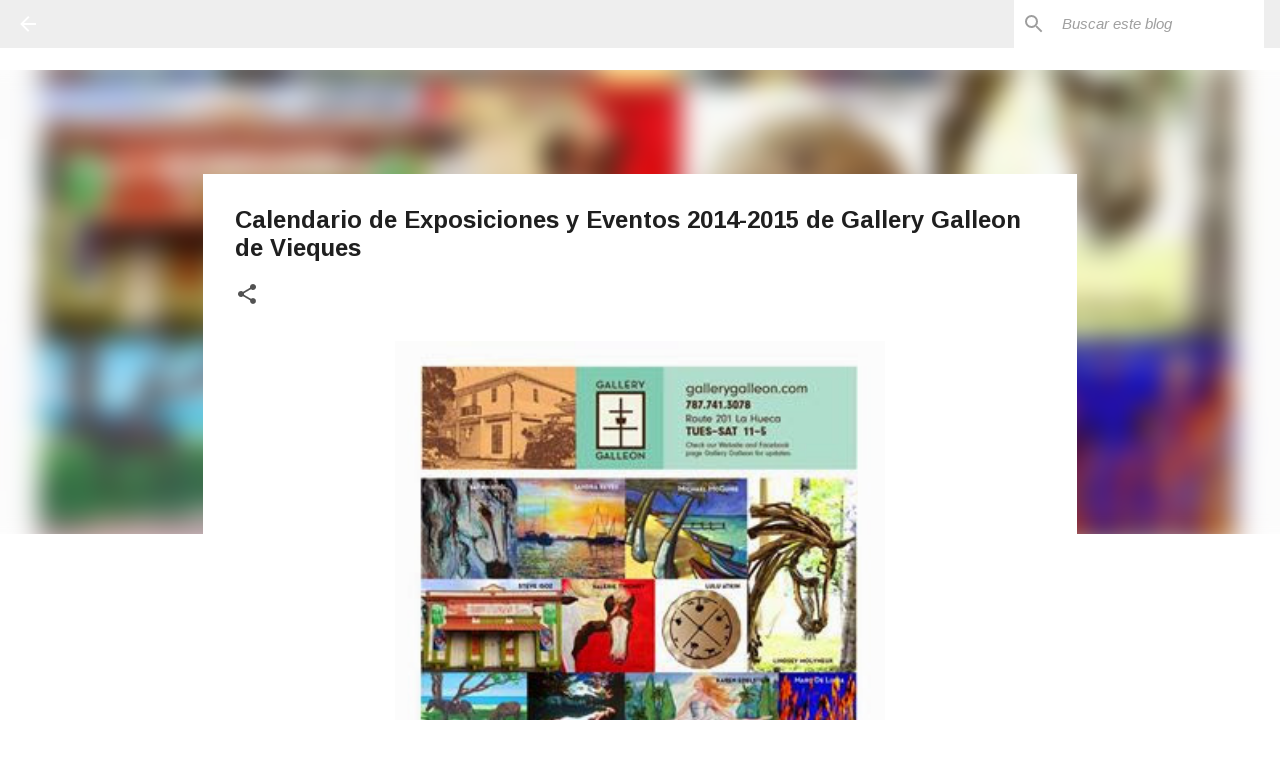

--- FILE ---
content_type: text/html; charset=UTF-8
request_url: https://www.puertoricoartnews.com/2014/11/calendario-de-exposiciones-y-eventos.html
body_size: 22114
content:
<!DOCTYPE html>
<html dir='ltr' lang='es-419'>
<head>
<meta content='width=device-width, initial-scale=1' name='viewport'/>
<title>Calendario de Exposiciones y Eventos 2014-2015 de Gallery Galleon de Vieques</title>
<meta content='text/html; charset=UTF-8' http-equiv='Content-Type'/>
<!-- Chrome, Firefox OS and Opera -->
<meta content='#ffffff' name='theme-color'/>
<!-- Windows Phone -->
<meta content='#ffffff' name='msapplication-navbutton-color'/>
<meta content='blogger' name='generator'/>
<link href='https://www.puertoricoartnews.com/favicon.ico' rel='icon' type='image/x-icon'/>
<link href='https://www.puertoricoartnews.com/2014/11/calendario-de-exposiciones-y-eventos.html' rel='canonical'/>
<link rel="alternate" type="application/atom+xml" title="PUERTO RICO ART NEWS / Blog / Revista / Magazine - Atom" href="https://www.puertoricoartnews.com/feeds/posts/default" />
<link rel="alternate" type="application/rss+xml" title="PUERTO RICO ART NEWS / Blog / Revista / Magazine - RSS" href="https://www.puertoricoartnews.com/feeds/posts/default?alt=rss" />
<link rel="service.post" type="application/atom+xml" title="PUERTO RICO ART NEWS / Blog / Revista / Magazine - Atom" href="https://www.blogger.com/feeds/8370857365770775542/posts/default" />

<link rel="alternate" type="application/atom+xml" title="PUERTO RICO ART NEWS / Blog / Revista / Magazine - Atom" href="https://www.puertoricoartnews.com/feeds/5975626193572369108/comments/default" />
<!--Can't find substitution for tag [blog.ieCssRetrofitLinks]-->
<link href='https://blogger.googleusercontent.com/img/b/R29vZ2xl/AVvXsEi62XNdnNdj8eb5Jy_l9cofiwbFJlbsvJdpGz3RVXJgtUCmiWN6xG2weT4fwqr5Xwg1Haz5elpYI2liuUp-5Ie-O-PdpG_rR1LOEjdYl8K_TP9l2Wnmm3f6tEBa5eZ1VKn5Eo-phqUck1g/s640/can+veques.jpg' rel='image_src'/>
<meta content='https://www.puertoricoartnews.com/2014/11/calendario-de-exposiciones-y-eventos.html' property='og:url'/>
<meta content='Calendario de Exposiciones y Eventos 2014-2015 de Gallery Galleon de Vieques' property='og:title'/>
<meta content='revista, arte, Puerto Rican,art, magazine,Puerto Rico, blog, contemporáneo,historia,español,cultura, diáspora, artistas,critica,periódico, diario' property='og:description'/>
<meta content='https://blogger.googleusercontent.com/img/b/R29vZ2xl/AVvXsEi62XNdnNdj8eb5Jy_l9cofiwbFJlbsvJdpGz3RVXJgtUCmiWN6xG2weT4fwqr5Xwg1Haz5elpYI2liuUp-5Ie-O-PdpG_rR1LOEjdYl8K_TP9l2Wnmm3f6tEBa5eZ1VKn5Eo-phqUck1g/w1200-h630-p-k-no-nu/can+veques.jpg' property='og:image'/>
<style type='text/css'>@font-face{font-family:'Arimo';font-style:italic;font-weight:400;font-display:swap;src:url(//fonts.gstatic.com/s/arimo/v35/P5sdzZCDf9_T_10c3i9MeUcyat4iJY-ERCrOfQYKbbwxjBRvOw.woff2)format('woff2');unicode-range:U+0460-052F,U+1C80-1C8A,U+20B4,U+2DE0-2DFF,U+A640-A69F,U+FE2E-FE2F;}@font-face{font-family:'Arimo';font-style:italic;font-weight:400;font-display:swap;src:url(//fonts.gstatic.com/s/arimo/v35/P5sdzZCDf9_T_10c3i9MeUcyat4iJY-ERCrHfQYKbbwxjBRvOw.woff2)format('woff2');unicode-range:U+0301,U+0400-045F,U+0490-0491,U+04B0-04B1,U+2116;}@font-face{font-family:'Arimo';font-style:italic;font-weight:400;font-display:swap;src:url(//fonts.gstatic.com/s/arimo/v35/P5sdzZCDf9_T_10c3i9MeUcyat4iJY-ERCrPfQYKbbwxjBRvOw.woff2)format('woff2');unicode-range:U+1F00-1FFF;}@font-face{font-family:'Arimo';font-style:italic;font-weight:400;font-display:swap;src:url(//fonts.gstatic.com/s/arimo/v35/P5sdzZCDf9_T_10c3i9MeUcyat4iJY-ERCrAfQYKbbwxjBRvOw.woff2)format('woff2');unicode-range:U+0370-0377,U+037A-037F,U+0384-038A,U+038C,U+038E-03A1,U+03A3-03FF;}@font-face{font-family:'Arimo';font-style:italic;font-weight:400;font-display:swap;src:url(//fonts.gstatic.com/s/arimo/v35/P5sdzZCDf9_T_10c3i9MeUcyat4iJY-ERCrBfQYKbbwxjBRvOw.woff2)format('woff2');unicode-range:U+0307-0308,U+0590-05FF,U+200C-2010,U+20AA,U+25CC,U+FB1D-FB4F;}@font-face{font-family:'Arimo';font-style:italic;font-weight:400;font-display:swap;src:url(//fonts.gstatic.com/s/arimo/v35/P5sdzZCDf9_T_10c3i9MeUcyat4iJY-ERCrMfQYKbbwxjBRvOw.woff2)format('woff2');unicode-range:U+0102-0103,U+0110-0111,U+0128-0129,U+0168-0169,U+01A0-01A1,U+01AF-01B0,U+0300-0301,U+0303-0304,U+0308-0309,U+0323,U+0329,U+1EA0-1EF9,U+20AB;}@font-face{font-family:'Arimo';font-style:italic;font-weight:400;font-display:swap;src:url(//fonts.gstatic.com/s/arimo/v35/P5sdzZCDf9_T_10c3i9MeUcyat4iJY-ERCrNfQYKbbwxjBRvOw.woff2)format('woff2');unicode-range:U+0100-02BA,U+02BD-02C5,U+02C7-02CC,U+02CE-02D7,U+02DD-02FF,U+0304,U+0308,U+0329,U+1D00-1DBF,U+1E00-1E9F,U+1EF2-1EFF,U+2020,U+20A0-20AB,U+20AD-20C0,U+2113,U+2C60-2C7F,U+A720-A7FF;}@font-face{font-family:'Arimo';font-style:italic;font-weight:400;font-display:swap;src:url(//fonts.gstatic.com/s/arimo/v35/P5sdzZCDf9_T_10c3i9MeUcyat4iJY-ERCrDfQYKbbwxjBQ.woff2)format('woff2');unicode-range:U+0000-00FF,U+0131,U+0152-0153,U+02BB-02BC,U+02C6,U+02DA,U+02DC,U+0304,U+0308,U+0329,U+2000-206F,U+20AC,U+2122,U+2191,U+2193,U+2212,U+2215,U+FEFF,U+FFFD;}@font-face{font-family:'Arimo';font-style:normal;font-weight:400;font-display:swap;src:url(//fonts.gstatic.com/s/arimo/v35/P5sMzZCDf9_T_10UxCFuj5-v6dg.woff2)format('woff2');unicode-range:U+0460-052F,U+1C80-1C8A,U+20B4,U+2DE0-2DFF,U+A640-A69F,U+FE2E-FE2F;}@font-face{font-family:'Arimo';font-style:normal;font-weight:400;font-display:swap;src:url(//fonts.gstatic.com/s/arimo/v35/P5sMzZCDf9_T_10dxCFuj5-v6dg.woff2)format('woff2');unicode-range:U+0301,U+0400-045F,U+0490-0491,U+04B0-04B1,U+2116;}@font-face{font-family:'Arimo';font-style:normal;font-weight:400;font-display:swap;src:url(//fonts.gstatic.com/s/arimo/v35/P5sMzZCDf9_T_10VxCFuj5-v6dg.woff2)format('woff2');unicode-range:U+1F00-1FFF;}@font-face{font-family:'Arimo';font-style:normal;font-weight:400;font-display:swap;src:url(//fonts.gstatic.com/s/arimo/v35/P5sMzZCDf9_T_10axCFuj5-v6dg.woff2)format('woff2');unicode-range:U+0370-0377,U+037A-037F,U+0384-038A,U+038C,U+038E-03A1,U+03A3-03FF;}@font-face{font-family:'Arimo';font-style:normal;font-weight:400;font-display:swap;src:url(//fonts.gstatic.com/s/arimo/v35/P5sMzZCDf9_T_10bxCFuj5-v6dg.woff2)format('woff2');unicode-range:U+0307-0308,U+0590-05FF,U+200C-2010,U+20AA,U+25CC,U+FB1D-FB4F;}@font-face{font-family:'Arimo';font-style:normal;font-weight:400;font-display:swap;src:url(//fonts.gstatic.com/s/arimo/v35/P5sMzZCDf9_T_10WxCFuj5-v6dg.woff2)format('woff2');unicode-range:U+0102-0103,U+0110-0111,U+0128-0129,U+0168-0169,U+01A0-01A1,U+01AF-01B0,U+0300-0301,U+0303-0304,U+0308-0309,U+0323,U+0329,U+1EA0-1EF9,U+20AB;}@font-face{font-family:'Arimo';font-style:normal;font-weight:400;font-display:swap;src:url(//fonts.gstatic.com/s/arimo/v35/P5sMzZCDf9_T_10XxCFuj5-v6dg.woff2)format('woff2');unicode-range:U+0100-02BA,U+02BD-02C5,U+02C7-02CC,U+02CE-02D7,U+02DD-02FF,U+0304,U+0308,U+0329,U+1D00-1DBF,U+1E00-1E9F,U+1EF2-1EFF,U+2020,U+20A0-20AB,U+20AD-20C0,U+2113,U+2C60-2C7F,U+A720-A7FF;}@font-face{font-family:'Arimo';font-style:normal;font-weight:400;font-display:swap;src:url(//fonts.gstatic.com/s/arimo/v35/P5sMzZCDf9_T_10ZxCFuj5-v.woff2)format('woff2');unicode-range:U+0000-00FF,U+0131,U+0152-0153,U+02BB-02BC,U+02C6,U+02DA,U+02DC,U+0304,U+0308,U+0329,U+2000-206F,U+20AC,U+2122,U+2191,U+2193,U+2212,U+2215,U+FEFF,U+FFFD;}@font-face{font-family:'Arimo';font-style:normal;font-weight:700;font-display:swap;src:url(//fonts.gstatic.com/s/arimo/v35/P5sMzZCDf9_T_10UxCFuj5-v6dg.woff2)format('woff2');unicode-range:U+0460-052F,U+1C80-1C8A,U+20B4,U+2DE0-2DFF,U+A640-A69F,U+FE2E-FE2F;}@font-face{font-family:'Arimo';font-style:normal;font-weight:700;font-display:swap;src:url(//fonts.gstatic.com/s/arimo/v35/P5sMzZCDf9_T_10dxCFuj5-v6dg.woff2)format('woff2');unicode-range:U+0301,U+0400-045F,U+0490-0491,U+04B0-04B1,U+2116;}@font-face{font-family:'Arimo';font-style:normal;font-weight:700;font-display:swap;src:url(//fonts.gstatic.com/s/arimo/v35/P5sMzZCDf9_T_10VxCFuj5-v6dg.woff2)format('woff2');unicode-range:U+1F00-1FFF;}@font-face{font-family:'Arimo';font-style:normal;font-weight:700;font-display:swap;src:url(//fonts.gstatic.com/s/arimo/v35/P5sMzZCDf9_T_10axCFuj5-v6dg.woff2)format('woff2');unicode-range:U+0370-0377,U+037A-037F,U+0384-038A,U+038C,U+038E-03A1,U+03A3-03FF;}@font-face{font-family:'Arimo';font-style:normal;font-weight:700;font-display:swap;src:url(//fonts.gstatic.com/s/arimo/v35/P5sMzZCDf9_T_10bxCFuj5-v6dg.woff2)format('woff2');unicode-range:U+0307-0308,U+0590-05FF,U+200C-2010,U+20AA,U+25CC,U+FB1D-FB4F;}@font-face{font-family:'Arimo';font-style:normal;font-weight:700;font-display:swap;src:url(//fonts.gstatic.com/s/arimo/v35/P5sMzZCDf9_T_10WxCFuj5-v6dg.woff2)format('woff2');unicode-range:U+0102-0103,U+0110-0111,U+0128-0129,U+0168-0169,U+01A0-01A1,U+01AF-01B0,U+0300-0301,U+0303-0304,U+0308-0309,U+0323,U+0329,U+1EA0-1EF9,U+20AB;}@font-face{font-family:'Arimo';font-style:normal;font-weight:700;font-display:swap;src:url(//fonts.gstatic.com/s/arimo/v35/P5sMzZCDf9_T_10XxCFuj5-v6dg.woff2)format('woff2');unicode-range:U+0100-02BA,U+02BD-02C5,U+02C7-02CC,U+02CE-02D7,U+02DD-02FF,U+0304,U+0308,U+0329,U+1D00-1DBF,U+1E00-1E9F,U+1EF2-1EFF,U+2020,U+20A0-20AB,U+20AD-20C0,U+2113,U+2C60-2C7F,U+A720-A7FF;}@font-face{font-family:'Arimo';font-style:normal;font-weight:700;font-display:swap;src:url(//fonts.gstatic.com/s/arimo/v35/P5sMzZCDf9_T_10ZxCFuj5-v.woff2)format('woff2');unicode-range:U+0000-00FF,U+0131,U+0152-0153,U+02BB-02BC,U+02C6,U+02DA,U+02DC,U+0304,U+0308,U+0329,U+2000-206F,U+20AC,U+2122,U+2191,U+2193,U+2212,U+2215,U+FEFF,U+FFFD;}@font-face{font-family:'Merriweather';font-style:italic;font-weight:300;font-stretch:100%;font-display:swap;src:url(//fonts.gstatic.com/s/merriweather/v33/u-4c0qyriQwlOrhSvowK_l5-eTxCVx0ZbwLvKH2Gk9hLmp0v5yA-xXPqCzLvF-adrHOg7iDTFw.woff2)format('woff2');unicode-range:U+0460-052F,U+1C80-1C8A,U+20B4,U+2DE0-2DFF,U+A640-A69F,U+FE2E-FE2F;}@font-face{font-family:'Merriweather';font-style:italic;font-weight:300;font-stretch:100%;font-display:swap;src:url(//fonts.gstatic.com/s/merriweather/v33/u-4c0qyriQwlOrhSvowK_l5-eTxCVx0ZbwLvKH2Gk9hLmp0v5yA-xXPqCzLvF--drHOg7iDTFw.woff2)format('woff2');unicode-range:U+0301,U+0400-045F,U+0490-0491,U+04B0-04B1,U+2116;}@font-face{font-family:'Merriweather';font-style:italic;font-weight:300;font-stretch:100%;font-display:swap;src:url(//fonts.gstatic.com/s/merriweather/v33/u-4c0qyriQwlOrhSvowK_l5-eTxCVx0ZbwLvKH2Gk9hLmp0v5yA-xXPqCzLvF-SdrHOg7iDTFw.woff2)format('woff2');unicode-range:U+0102-0103,U+0110-0111,U+0128-0129,U+0168-0169,U+01A0-01A1,U+01AF-01B0,U+0300-0301,U+0303-0304,U+0308-0309,U+0323,U+0329,U+1EA0-1EF9,U+20AB;}@font-face{font-family:'Merriweather';font-style:italic;font-weight:300;font-stretch:100%;font-display:swap;src:url(//fonts.gstatic.com/s/merriweather/v33/u-4c0qyriQwlOrhSvowK_l5-eTxCVx0ZbwLvKH2Gk9hLmp0v5yA-xXPqCzLvF-WdrHOg7iDTFw.woff2)format('woff2');unicode-range:U+0100-02BA,U+02BD-02C5,U+02C7-02CC,U+02CE-02D7,U+02DD-02FF,U+0304,U+0308,U+0329,U+1D00-1DBF,U+1E00-1E9F,U+1EF2-1EFF,U+2020,U+20A0-20AB,U+20AD-20C0,U+2113,U+2C60-2C7F,U+A720-A7FF;}@font-face{font-family:'Merriweather';font-style:italic;font-weight:300;font-stretch:100%;font-display:swap;src:url(//fonts.gstatic.com/s/merriweather/v33/u-4c0qyriQwlOrhSvowK_l5-eTxCVx0ZbwLvKH2Gk9hLmp0v5yA-xXPqCzLvF-udrHOg7iA.woff2)format('woff2');unicode-range:U+0000-00FF,U+0131,U+0152-0153,U+02BB-02BC,U+02C6,U+02DA,U+02DC,U+0304,U+0308,U+0329,U+2000-206F,U+20AC,U+2122,U+2191,U+2193,U+2212,U+2215,U+FEFF,U+FFFD;}@font-face{font-family:'Merriweather';font-style:italic;font-weight:400;font-stretch:100%;font-display:swap;src:url(//fonts.gstatic.com/s/merriweather/v33/u-4c0qyriQwlOrhSvowK_l5-eTxCVx0ZbwLvKH2Gk9hLmp0v5yA-xXPqCzLvF-adrHOg7iDTFw.woff2)format('woff2');unicode-range:U+0460-052F,U+1C80-1C8A,U+20B4,U+2DE0-2DFF,U+A640-A69F,U+FE2E-FE2F;}@font-face{font-family:'Merriweather';font-style:italic;font-weight:400;font-stretch:100%;font-display:swap;src:url(//fonts.gstatic.com/s/merriweather/v33/u-4c0qyriQwlOrhSvowK_l5-eTxCVx0ZbwLvKH2Gk9hLmp0v5yA-xXPqCzLvF--drHOg7iDTFw.woff2)format('woff2');unicode-range:U+0301,U+0400-045F,U+0490-0491,U+04B0-04B1,U+2116;}@font-face{font-family:'Merriweather';font-style:italic;font-weight:400;font-stretch:100%;font-display:swap;src:url(//fonts.gstatic.com/s/merriweather/v33/u-4c0qyriQwlOrhSvowK_l5-eTxCVx0ZbwLvKH2Gk9hLmp0v5yA-xXPqCzLvF-SdrHOg7iDTFw.woff2)format('woff2');unicode-range:U+0102-0103,U+0110-0111,U+0128-0129,U+0168-0169,U+01A0-01A1,U+01AF-01B0,U+0300-0301,U+0303-0304,U+0308-0309,U+0323,U+0329,U+1EA0-1EF9,U+20AB;}@font-face{font-family:'Merriweather';font-style:italic;font-weight:400;font-stretch:100%;font-display:swap;src:url(//fonts.gstatic.com/s/merriweather/v33/u-4c0qyriQwlOrhSvowK_l5-eTxCVx0ZbwLvKH2Gk9hLmp0v5yA-xXPqCzLvF-WdrHOg7iDTFw.woff2)format('woff2');unicode-range:U+0100-02BA,U+02BD-02C5,U+02C7-02CC,U+02CE-02D7,U+02DD-02FF,U+0304,U+0308,U+0329,U+1D00-1DBF,U+1E00-1E9F,U+1EF2-1EFF,U+2020,U+20A0-20AB,U+20AD-20C0,U+2113,U+2C60-2C7F,U+A720-A7FF;}@font-face{font-family:'Merriweather';font-style:italic;font-weight:400;font-stretch:100%;font-display:swap;src:url(//fonts.gstatic.com/s/merriweather/v33/u-4c0qyriQwlOrhSvowK_l5-eTxCVx0ZbwLvKH2Gk9hLmp0v5yA-xXPqCzLvF-udrHOg7iA.woff2)format('woff2');unicode-range:U+0000-00FF,U+0131,U+0152-0153,U+02BB-02BC,U+02C6,U+02DA,U+02DC,U+0304,U+0308,U+0329,U+2000-206F,U+20AC,U+2122,U+2191,U+2193,U+2212,U+2215,U+FEFF,U+FFFD;}@font-face{font-family:'Merriweather';font-style:normal;font-weight:400;font-stretch:100%;font-display:swap;src:url(//fonts.gstatic.com/s/merriweather/v33/u-4D0qyriQwlOrhSvowK_l5UcA6zuSYEqOzpPe3HOZJ5eX1WtLaQwmYiScCmDxhtNOKl8yDr3icaGV31CPDaYKfFQn0.woff2)format('woff2');unicode-range:U+0460-052F,U+1C80-1C8A,U+20B4,U+2DE0-2DFF,U+A640-A69F,U+FE2E-FE2F;}@font-face{font-family:'Merriweather';font-style:normal;font-weight:400;font-stretch:100%;font-display:swap;src:url(//fonts.gstatic.com/s/merriweather/v33/u-4D0qyriQwlOrhSvowK_l5UcA6zuSYEqOzpPe3HOZJ5eX1WtLaQwmYiScCmDxhtNOKl8yDr3icaEF31CPDaYKfFQn0.woff2)format('woff2');unicode-range:U+0301,U+0400-045F,U+0490-0491,U+04B0-04B1,U+2116;}@font-face{font-family:'Merriweather';font-style:normal;font-weight:400;font-stretch:100%;font-display:swap;src:url(//fonts.gstatic.com/s/merriweather/v33/u-4D0qyriQwlOrhSvowK_l5UcA6zuSYEqOzpPe3HOZJ5eX1WtLaQwmYiScCmDxhtNOKl8yDr3icaG131CPDaYKfFQn0.woff2)format('woff2');unicode-range:U+0102-0103,U+0110-0111,U+0128-0129,U+0168-0169,U+01A0-01A1,U+01AF-01B0,U+0300-0301,U+0303-0304,U+0308-0309,U+0323,U+0329,U+1EA0-1EF9,U+20AB;}@font-face{font-family:'Merriweather';font-style:normal;font-weight:400;font-stretch:100%;font-display:swap;src:url(//fonts.gstatic.com/s/merriweather/v33/u-4D0qyriQwlOrhSvowK_l5UcA6zuSYEqOzpPe3HOZJ5eX1WtLaQwmYiScCmDxhtNOKl8yDr3icaGl31CPDaYKfFQn0.woff2)format('woff2');unicode-range:U+0100-02BA,U+02BD-02C5,U+02C7-02CC,U+02CE-02D7,U+02DD-02FF,U+0304,U+0308,U+0329,U+1D00-1DBF,U+1E00-1E9F,U+1EF2-1EFF,U+2020,U+20A0-20AB,U+20AD-20C0,U+2113,U+2C60-2C7F,U+A720-A7FF;}@font-face{font-family:'Merriweather';font-style:normal;font-weight:400;font-stretch:100%;font-display:swap;src:url(//fonts.gstatic.com/s/merriweather/v33/u-4D0qyriQwlOrhSvowK_l5UcA6zuSYEqOzpPe3HOZJ5eX1WtLaQwmYiScCmDxhtNOKl8yDr3icaFF31CPDaYKfF.woff2)format('woff2');unicode-range:U+0000-00FF,U+0131,U+0152-0153,U+02BB-02BC,U+02C6,U+02DA,U+02DC,U+0304,U+0308,U+0329,U+2000-206F,U+20AC,U+2122,U+2191,U+2193,U+2212,U+2215,U+FEFF,U+FFFD;}@font-face{font-family:'Ubuntu';font-style:normal;font-weight:400;font-display:swap;src:url(//fonts.gstatic.com/s/ubuntu/v21/4iCs6KVjbNBYlgoKcg72nU6AF7xm.woff2)format('woff2');unicode-range:U+0460-052F,U+1C80-1C8A,U+20B4,U+2DE0-2DFF,U+A640-A69F,U+FE2E-FE2F;}@font-face{font-family:'Ubuntu';font-style:normal;font-weight:400;font-display:swap;src:url(//fonts.gstatic.com/s/ubuntu/v21/4iCs6KVjbNBYlgoKew72nU6AF7xm.woff2)format('woff2');unicode-range:U+0301,U+0400-045F,U+0490-0491,U+04B0-04B1,U+2116;}@font-face{font-family:'Ubuntu';font-style:normal;font-weight:400;font-display:swap;src:url(//fonts.gstatic.com/s/ubuntu/v21/4iCs6KVjbNBYlgoKcw72nU6AF7xm.woff2)format('woff2');unicode-range:U+1F00-1FFF;}@font-face{font-family:'Ubuntu';font-style:normal;font-weight:400;font-display:swap;src:url(//fonts.gstatic.com/s/ubuntu/v21/4iCs6KVjbNBYlgoKfA72nU6AF7xm.woff2)format('woff2');unicode-range:U+0370-0377,U+037A-037F,U+0384-038A,U+038C,U+038E-03A1,U+03A3-03FF;}@font-face{font-family:'Ubuntu';font-style:normal;font-weight:400;font-display:swap;src:url(//fonts.gstatic.com/s/ubuntu/v21/4iCs6KVjbNBYlgoKcQ72nU6AF7xm.woff2)format('woff2');unicode-range:U+0100-02BA,U+02BD-02C5,U+02C7-02CC,U+02CE-02D7,U+02DD-02FF,U+0304,U+0308,U+0329,U+1D00-1DBF,U+1E00-1E9F,U+1EF2-1EFF,U+2020,U+20A0-20AB,U+20AD-20C0,U+2113,U+2C60-2C7F,U+A720-A7FF;}@font-face{font-family:'Ubuntu';font-style:normal;font-weight:400;font-display:swap;src:url(//fonts.gstatic.com/s/ubuntu/v21/4iCs6KVjbNBYlgoKfw72nU6AFw.woff2)format('woff2');unicode-range:U+0000-00FF,U+0131,U+0152-0153,U+02BB-02BC,U+02C6,U+02DA,U+02DC,U+0304,U+0308,U+0329,U+2000-206F,U+20AC,U+2122,U+2191,U+2193,U+2212,U+2215,U+FEFF,U+FFFD;}@font-face{font-family:'Ubuntu';font-style:normal;font-weight:500;font-display:swap;src:url(//fonts.gstatic.com/s/ubuntu/v21/4iCv6KVjbNBYlgoCjC3jvWyNPYZvg7UI.woff2)format('woff2');unicode-range:U+0460-052F,U+1C80-1C8A,U+20B4,U+2DE0-2DFF,U+A640-A69F,U+FE2E-FE2F;}@font-face{font-family:'Ubuntu';font-style:normal;font-weight:500;font-display:swap;src:url(//fonts.gstatic.com/s/ubuntu/v21/4iCv6KVjbNBYlgoCjC3jtGyNPYZvg7UI.woff2)format('woff2');unicode-range:U+0301,U+0400-045F,U+0490-0491,U+04B0-04B1,U+2116;}@font-face{font-family:'Ubuntu';font-style:normal;font-weight:500;font-display:swap;src:url(//fonts.gstatic.com/s/ubuntu/v21/4iCv6KVjbNBYlgoCjC3jvGyNPYZvg7UI.woff2)format('woff2');unicode-range:U+1F00-1FFF;}@font-face{font-family:'Ubuntu';font-style:normal;font-weight:500;font-display:swap;src:url(//fonts.gstatic.com/s/ubuntu/v21/4iCv6KVjbNBYlgoCjC3js2yNPYZvg7UI.woff2)format('woff2');unicode-range:U+0370-0377,U+037A-037F,U+0384-038A,U+038C,U+038E-03A1,U+03A3-03FF;}@font-face{font-family:'Ubuntu';font-style:normal;font-weight:500;font-display:swap;src:url(//fonts.gstatic.com/s/ubuntu/v21/4iCv6KVjbNBYlgoCjC3jvmyNPYZvg7UI.woff2)format('woff2');unicode-range:U+0100-02BA,U+02BD-02C5,U+02C7-02CC,U+02CE-02D7,U+02DD-02FF,U+0304,U+0308,U+0329,U+1D00-1DBF,U+1E00-1E9F,U+1EF2-1EFF,U+2020,U+20A0-20AB,U+20AD-20C0,U+2113,U+2C60-2C7F,U+A720-A7FF;}@font-face{font-family:'Ubuntu';font-style:normal;font-weight:500;font-display:swap;src:url(//fonts.gstatic.com/s/ubuntu/v21/4iCv6KVjbNBYlgoCjC3jsGyNPYZvgw.woff2)format('woff2');unicode-range:U+0000-00FF,U+0131,U+0152-0153,U+02BB-02BC,U+02C6,U+02DA,U+02DC,U+0304,U+0308,U+0329,U+2000-206F,U+20AC,U+2122,U+2191,U+2193,U+2212,U+2215,U+FEFF,U+FFFD;}</style>
<style id='page-skin-1' type='text/css'><!--
/*! normalize.css v8.0.0 | MIT License | github.com/necolas/normalize.css */html{line-height:1.15;-webkit-text-size-adjust:100%}body{margin:0}h1{font-size:2em;margin:.67em 0}hr{box-sizing:content-box;height:0;overflow:visible}pre{font-family:monospace,monospace;font-size:1em}a{background-color:transparent}abbr[title]{border-bottom:none;text-decoration:underline;text-decoration:underline dotted}b,strong{font-weight:bolder}code,kbd,samp{font-family:monospace,monospace;font-size:1em}small{font-size:80%}sub,sup{font-size:75%;line-height:0;position:relative;vertical-align:baseline}sub{bottom:-0.25em}sup{top:-0.5em}img{border-style:none}button,input,optgroup,select,textarea{font-family:inherit;font-size:100%;line-height:1.15;margin:0}button,input{overflow:visible}button,select{text-transform:none}button,[type="button"],[type="reset"],[type="submit"]{-webkit-appearance:button}button::-moz-focus-inner,[type="button"]::-moz-focus-inner,[type="reset"]::-moz-focus-inner,[type="submit"]::-moz-focus-inner{border-style:none;padding:0}button:-moz-focusring,[type="button"]:-moz-focusring,[type="reset"]:-moz-focusring,[type="submit"]:-moz-focusring{outline:1px dotted ButtonText}fieldset{padding:.35em .75em .625em}legend{box-sizing:border-box;color:inherit;display:table;max-width:100%;padding:0;white-space:normal}progress{vertical-align:baseline}textarea{overflow:auto}[type="checkbox"],[type="radio"]{box-sizing:border-box;padding:0}[type="number"]::-webkit-inner-spin-button,[type="number"]::-webkit-outer-spin-button{height:auto}[type="search"]{-webkit-appearance:textfield;outline-offset:-2px}[type="search"]::-webkit-search-decoration{-webkit-appearance:none}::-webkit-file-upload-button{-webkit-appearance:button;font:inherit}details{display:block}summary{display:list-item}template{display:none}[hidden]{display:none}
/*!************************************************
* Blogger Template Style
* Name: Emporio
**************************************************/
body{
word-wrap:break-word;
overflow-wrap:break-word;
word-break:break-word
}
.hidden{
display:none
}
.invisible{
visibility:hidden
}
.container:after,.float-container:after{
clear:both;
content:"";
display:table
}
.clearboth{
clear:both
}
#comments .comment .comment-actions,.subscribe-popup .FollowByEmail .follow-by-email-submit{
background:transparent;
border:0;
box-shadow:none;
color:#ed792d;
cursor:pointer;
font-size:14px;
font-weight:700;
outline:none;
text-decoration:none;
text-transform:uppercase;
width:auto
}
.dim-overlay{
height:100vh;
left:0;
position:fixed;
top:0;
width:100%
}
#sharing-dim-overlay{
background-color:transparent
}
input::-ms-clear{
display:none
}
.blogger-logo,.svg-icon-24.blogger-logo{
fill:#ff9800;
opacity:1
}
.skip-navigation{
background-color:#fff;
box-sizing:border-box;
color:#000;
display:block;
height:0;
left:0;
line-height:50px;
overflow:hidden;
padding-top:0;
position:fixed;
text-align:center;
top:0;
-webkit-transition:box-shadow .3s,height .3s,padding-top .3s;
transition:box-shadow .3s,height .3s,padding-top .3s;
width:100%;
z-index:900
}
.skip-navigation:focus{
box-shadow:0 4px 5px 0 rgba(0,0,0,.14),0 1px 10px 0 rgba(0,0,0,.12),0 2px 4px -1px rgba(0,0,0,.2);
height:50px
}
#main{
outline:none
}
.main-heading{
clip:rect(1px,1px,1px,1px);
border:0;
height:1px;
overflow:hidden;
padding:0;
position:absolute;
width:1px
}
.Attribution{
margin-top:1em;
text-align:center
}
.Attribution .blogger img,.Attribution .blogger svg{
vertical-align:bottom
}
.Attribution .blogger img{
margin-right:.5em
}
.Attribution div{
line-height:24px;
margin-top:.5em
}
.Attribution .copyright,.Attribution .image-attribution{
font-size:.7em;
margin-top:1.5em
}
.bg-photo{
background-attachment:scroll!important
}
body .CSS_LIGHTBOX{
z-index:900
}
.extendable .show-less,.extendable .show-more{
border-color:#ed792d;
color:#ed792d;
margin-top:8px
}
.extendable .show-less.hidden,.extendable .show-more.hidden,.inline-ad{
display:none
}
.inline-ad{
max-width:100%;
overflow:hidden
}
.adsbygoogle{
display:block
}
#cookieChoiceInfo{
bottom:0;
top:auto
}
iframe.b-hbp-video{
border:0
}
.post-body iframe{
max-width:100%
}
.post-body a[imageanchor="1"]{
display:inline-block
}
.byline{
margin-right:1em
}
.byline:last-child{
margin-right:0
}
.link-copied-dialog{
max-width:520px;
outline:0
}
.link-copied-dialog .modal-dialog-buttons{
margin-top:8px
}
.link-copied-dialog .goog-buttonset-default{
background:transparent;
border:0
}
.link-copied-dialog .goog-buttonset-default:focus{
outline:0
}
.paging-control-container{
margin-bottom:16px
}
.paging-control-container .paging-control{
display:inline-block
}
.paging-control-container .comment-range-text:after,.paging-control-container .paging-control{
color:#ed792d
}
.paging-control-container .comment-range-text,.paging-control-container .paging-control{
margin-right:8px
}
.paging-control-container .comment-range-text:after,.paging-control-container .paging-control:after{
padding-left:8px;
content:"\b7";
cursor:default;
pointer-events:none
}
.paging-control-container .comment-range-text:last-child:after,.paging-control-container .paging-control:last-child:after{
content:none
}
.byline.reactions iframe{
height:20px
}
.b-notification{
background-color:#fff;
border-bottom:1px solid #000;
box-sizing:border-box;
color:#000;
padding:16px 32px;
text-align:center
}
.b-notification.visible{
-webkit-transition:margin-top .3s cubic-bezier(.4,0,.2,1);
transition:margin-top .3s cubic-bezier(.4,0,.2,1)
}
.b-notification.invisible{
position:absolute
}
.b-notification-close{
position:absolute;
right:8px;
top:8px
}
.no-posts-message{
line-height:40px;
text-align:center
}
@media screen and (max-width:745px){
body.item-view .post-body a[imageanchor="1"][style*="float: left;"],body.item-view .post-body a[imageanchor="1"][style*="float: right;"]{
clear:none!important;
float:none!important
}
body.item-view .post-body a[imageanchor="1"] img{
display:block;
height:auto;
margin:0 auto
}
body.item-view .post-body>.separator:first-child>a[imageanchor="1"]:first-child{
margin-top:20px
}
.post-body a[imageanchor]{
display:block
}
body.item-view .post-body a[imageanchor="1"]{
margin-left:0!important;
margin-right:0!important
}
body.item-view .post-body a[imageanchor="1"]+a[imageanchor="1"]{
margin-top:16px
}
}
.item-control{
display:none
}
#comments{
border-top:1px dashed rgba(0,0,0,.54);
margin-top:20px;
padding:20px
}
#comments .comment-thread ol{
padding-left:0;
margin:0;
padding-left:0
}
#comments .comment .comment-replybox-single,#comments .comment-thread .comment-replies{
margin-left:60px
}
#comments .comment-thread .thread-count{
display:none
}
#comments .comment{
list-style-type:none;
padding:0 0 30px;
position:relative
}
#comments .comment .comment{
padding-bottom:8px
}
.comment .avatar-image-container{
position:absolute
}
.comment .avatar-image-container img{
border-radius:50%
}
.avatar-image-container svg,.comment .avatar-image-container .avatar-icon{
fill:#525252;
border:1px solid #525252;
border-radius:50%;
box-sizing:border-box;
height:35px;
margin:0;
padding:7px;
width:35px
}
.comment .comment-block{
margin-left:60px;
margin-top:10px;
padding-bottom:0
}
#comments .comment-author-header-wrapper{
margin-left:40px
}
#comments .comment .thread-expanded .comment-block{
padding-bottom:20px
}
#comments .comment .comment-header .user,#comments .comment .comment-header .user a{
color:#1f1f1f;
font-style:normal;
font-weight:700
}
#comments .comment .comment-actions{
bottom:0;
margin-bottom:15px;
position:absolute
}
#comments .comment .comment-actions>*{
margin-right:8px
}
#comments .comment .comment-header .datetime{
margin-left:8px;
bottom:0;
display:inline-block;
font-size:13px;
font-style:italic
}
#comments .comment .comment-footer .comment-timestamp a,#comments .comment .comment-header .datetime,#comments .comment .comment-header .datetime a{
color:rgba(31,31,31,.54)
}
#comments .comment .comment-content,.comment .comment-body{
margin-top:12px;
word-break:break-word
}
.comment-body{
margin-bottom:12px
}
#comments.embed[data-num-comments="0"]{
border:0;
margin-top:0;
padding-top:0
}
#comment-editor-src,#comments.embed[data-num-comments="0"] #comment-post-message,#comments.embed[data-num-comments="0"] div.comment-form>p,#comments.embed[data-num-comments="0"] p.comment-footer{
display:none
}
.comments .comments-content .loadmore.loaded{
max-height:0;
opacity:0;
overflow:hidden
}
.extendable .remaining-items{
height:0;
overflow:hidden;
-webkit-transition:height .3s cubic-bezier(.4,0,.2,1);
transition:height .3s cubic-bezier(.4,0,.2,1)
}
.extendable .remaining-items.expanded{
height:auto
}
.svg-icon-24,.svg-icon-24-button{
cursor:pointer;
height:24px;
min-width:24px;
width:24px
}
.touch-icon{
margin:-12px;
padding:12px
}
.touch-icon:active,.touch-icon:focus{
background-color:hsla(0,0%,60%,.4);
border-radius:50%
}
svg:not(:root).touch-icon{
overflow:visible
}
html[dir=rtl] .rtl-reversible-icon{
-webkit-transform:scaleX(-1);
transform:scaleX(-1)
}
.svg-icon-24-button,.touch-icon-button{
background:transparent;
border:0;
margin:0;
outline:none;
padding:0
}
.touch-icon-button .touch-icon:active,.touch-icon-button .touch-icon:focus{
background-color:transparent
}
.touch-icon-button:active .touch-icon,.touch-icon-button:focus .touch-icon{
background-color:hsla(0,0%,60%,.4);
border-radius:50%
}
.Profile .default-avatar-wrapper .avatar-icon{
fill:#414141;
border:1px solid #414141;
border-radius:50%;
box-sizing:border-box;
margin:0
}
.Profile .individual .default-avatar-wrapper .avatar-icon{
padding:25px
}
.Profile .individual .avatar-icon,.Profile .individual .profile-img{
height:90px;
width:90px
}
.Profile .team .default-avatar-wrapper .avatar-icon{
padding:8px
}
.Profile .team .avatar-icon,.Profile .team .default-avatar-wrapper,.Profile .team .profile-img{
height:40px;
width:40px
}
.snippet-container{
margin:0;
overflow:hidden;
position:relative
}
.snippet-fade{
right:0;
bottom:0;
box-sizing:border-box;
position:absolute;
width:96px
}
.snippet-fade:after{
content:"\2026";
float:right
}
.centered-top-container.sticky{
left:0;
position:fixed;
right:0;
top:0;
-webkit-transition-duration:.2s;
transition-duration:.2s;
-webkit-transition-property:opacity,-webkit-transform;
transition-property:opacity,-webkit-transform;
transition-property:transform,opacity;
transition-property:transform,opacity,-webkit-transform;
-webkit-transition-timing-function:cubic-bezier(.4,0,.2,1);
transition-timing-function:cubic-bezier(.4,0,.2,1);
width:auto;
z-index:8
}
.centered-top-placeholder{
display:none
}
.collapsed-header .centered-top-placeholder{
display:block
}
.centered-top-container .Header .replaced h1,.centered-top-placeholder .Header .replaced h1{
display:none
}
.centered-top-container.sticky .Header .replaced h1{
display:block
}
.centered-top-container.sticky .Header .header-widget{
background:none
}
.centered-top-container.sticky .Header .header-image-wrapper{
display:none
}
.centered-top-container img,.centered-top-placeholder img{
max-width:100%
}
.collapsible{
-webkit-transition:height .3s cubic-bezier(.4,0,.2,1);
transition:height .3s cubic-bezier(.4,0,.2,1)
}
.collapsible,.collapsible>summary{
display:block;
overflow:hidden
}
.collapsible>:not(summary){
display:none
}
.collapsible[open]>:not(summary){
display:block
}
.collapsible:focus,.collapsible>summary:focus{
outline:none
}
.collapsible>summary{
cursor:pointer;
display:block;
padding:0
}
.collapsible:focus>summary,.collapsible>summary:focus{
background-color:transparent
}
.collapsible>summary::-webkit-details-marker{
display:none
}
.collapsible-title{
-webkit-box-align:center;
align-items:center;
display:-webkit-box;
display:flex
}
.collapsible-title .title{
-webkit-box-flex:1;
-webkit-box-ordinal-group:1;
flex:1 1 auto;
order:0;
overflow:hidden;
text-overflow:ellipsis;
white-space:nowrap
}
.collapsible-title .chevron-down,.collapsible[open] .collapsible-title .chevron-up{
display:block
}
.collapsible-title .chevron-up,.collapsible[open] .collapsible-title .chevron-down{
display:none
}
.flat-button{
border-radius:2px;
font-weight:700;
margin:-8px;
padding:8px;
text-transform:uppercase
}
.flat-button,.flat-icon-button{
cursor:pointer;
display:inline-block
}
.flat-icon-button{
background:transparent;
border:0;
box-sizing:content-box;
line-height:0;
margin:-12px;
outline:none;
padding:12px
}
.flat-icon-button,.flat-icon-button .splash-wrapper{
border-radius:50%
}
.flat-icon-button .splash.animate{
-webkit-animation-duration:.3s;
animation-duration:.3s
}
body#layout .bg-photo,body#layout .bg-photo-overlay{
display:none
}
body#layout .centered{
max-width:954px
}
body#layout .navigation{
display:none
}
body#layout .sidebar-container{
display:inline-block;
width:40%
}
body#layout .hamburger-menu,body#layout .search{
display:none
}
.overflowable-container{
max-height:44px;
overflow:hidden;
position:relative
}
.overflow-button{
cursor:pointer
}
#overflowable-dim-overlay{
background:transparent
}
.overflow-popup{
background-color:#1f1f1f;
box-shadow:0 2px 2px 0 rgba(0,0,0,.14),0 3px 1px -2px rgba(0,0,0,.2),0 1px 5px 0 rgba(0,0,0,.12);
left:0;
max-width:calc(100% - 32px);
position:absolute;
top:0;
visibility:hidden;
z-index:101
}
.overflow-popup ul{
list-style:none
}
.overflow-popup .tabs li,.overflow-popup li{
display:block;
height:auto
}
.overflow-popup .tabs li{
padding-left:0;
padding-right:0
}
.overflow-button.hidden,.overflow-popup .tabs li.hidden,.overflow-popup li.hidden,.widget.Sharing .sharing-button{
display:none
}
.widget.Sharing .sharing-buttons li{
padding:0
}
.widget.Sharing .sharing-buttons li span{
display:none
}
.post-share-buttons{
position:relative
}
.sharing-open.touch-icon-button:active .touch-icon,.sharing-open.touch-icon-button:focus .touch-icon{
background-color:transparent
}
.share-buttons{
background-color:#ffffff;
border-radius:2px;
box-shadow:0 2px 2px 0 rgba(0,0,0,.14),0 3px 1px -2px rgba(0,0,0,.2),0 1px 5px 0 rgba(0,0,0,.12);
color:#000000;
list-style:none;
margin:0;
min-width:200px;
padding:8px 0;
position:absolute;
top:-11px;
z-index:101
}
.share-buttons.hidden{
display:none
}
.sharing-button{
background:transparent;
border:0;
cursor:pointer;
margin:0;
outline:none;
padding:0
}
.share-buttons li{
height:48px;
margin:0
}
.share-buttons li:last-child{
margin-bottom:0
}
.share-buttons li .sharing-platform-button{
box-sizing:border-box;
cursor:pointer;
display:block;
height:100%;
margin-bottom:0;
padding:0 16px;
position:relative;
width:100%
}
.share-buttons li .sharing-platform-button:focus,.share-buttons li .sharing-platform-button:hover{
background-color:hsla(0,0%,50%,.1);
outline:none
}
.share-buttons li svg[class*=" sharing-"],.share-buttons li svg[class^=sharing-]{
position:absolute;
top:10px
}
.share-buttons li span.sharing-platform-button{
position:relative;
top:0
}
.share-buttons li .platform-sharing-text{
margin-left:56px;
display:block;
font-size:16px;
line-height:48px;
white-space:nowrap
}
.sidebar-container{
-webkit-overflow-scrolling:touch;
background-color:#f7f7f7;
max-width:253px;
overflow-y:auto;
-webkit-transition-duration:.3s;
transition-duration:.3s;
-webkit-transition-property:-webkit-transform;
transition-property:-webkit-transform;
transition-property:transform;
transition-property:transform,-webkit-transform;
-webkit-transition-timing-function:cubic-bezier(0,0,.2,1);
transition-timing-function:cubic-bezier(0,0,.2,1);
width:253px;
z-index:101
}
.sidebar-container .navigation{
line-height:0;
padding:16px
}
.sidebar-container .sidebar-back{
cursor:pointer
}
.sidebar-container .widget{
background:none;
margin:0 16px;
padding:16px 0
}
.sidebar-container .widget .title{
color:#000000;
margin:0
}
.sidebar-container .widget ul{
list-style:none;
margin:0;
padding:0
}
.sidebar-container .widget ul ul{
margin-left:1em
}
.sidebar-container .widget li{
font-size:16px;
line-height:normal
}
.sidebar-container .widget+.widget{
border-top:1px solid rgba(0, 0, 0, 0.12)
}
.BlogArchive li{
margin:16px 0
}
.BlogArchive li:last-child{
margin-bottom:0
}
.Label li a{
display:inline-block
}
.BlogArchive .post-count,.Label .label-count{
margin-left:.25em;
float:right
}
.BlogArchive .post-count:before,.Label .label-count:before{
content:"("
}
.BlogArchive .post-count:after,.Label .label-count:after{
content:")"
}
.widget.Translate .skiptranslate>div{
display:block!important
}
.widget.Profile .profile-link{
display:-webkit-box;
display:flex
}
.widget.Profile .team-member .default-avatar-wrapper,.widget.Profile .team-member .profile-img{
-webkit-box-flex:0;
margin-right:1em;
flex:0 0 auto
}
.widget.Profile .individual .profile-link{
-webkit-box-orient:vertical;
-webkit-box-direction:normal;
flex-direction:column
}
.widget.Profile .team .profile-link .profile-name{
-webkit-box-flex:1;
align-self:center;
display:block;
flex:1 1 auto
}
.dim-overlay{
background-color:rgba(0,0,0,.54)
}
body.sidebar-visible{
overflow-y:hidden
}
@media screen and (max-width:688px){
.sidebar-container{
bottom:0;
left:auto;
position:fixed;
right:0;
top:0
}
.sidebar-container.sidebar-invisible{
-webkit-transform:translateX(100%);
transform:translateX(100%);
-webkit-transition-timing-function:cubic-bezier(.4,0,.6,1);
transition-timing-function:cubic-bezier(.4,0,.6,1)
}
}
.dialog{
background:#ffffff;
box-shadow:0 2px 2px 0 rgba(0,0,0,.14),0 3px 1px -2px rgba(0,0,0,.2),0 1px 5px 0 rgba(0,0,0,.12);
box-sizing:border-box;
color:#000000;
padding:30px;
position:fixed;
text-align:center;
width:calc(100% - 24px);
z-index:101
}
.dialog input[type=email],.dialog input[type=text]{
background-color:transparent;
border:0;
border-bottom:1px solid rgba(0,0,0,.12);
color:#000000;
display:block;
font-family:Ubuntu, sans-serif;
font-size:16px;
line-height:24px;
margin:auto;
outline:none;
padding-bottom:7px;
text-align:center;
width:100%
}
.dialog input[type=email]::-webkit-input-placeholder,.dialog input[type=text]::-webkit-input-placeholder{
color:rgba(0,0,0,.5)
}
.dialog input[type=email]::-moz-placeholder,.dialog input[type=text]::-moz-placeholder{
color:rgba(0,0,0,.5)
}
.dialog input[type=email]:-ms-input-placeholder,.dialog input[type=text]:-ms-input-placeholder{
color:rgba(0,0,0,.5)
}
.dialog input[type=email]::-ms-input-placeholder,.dialog input[type=text]::-ms-input-placeholder{
color:rgba(0,0,0,.5)
}
.dialog input[type=email]::placeholder,.dialog input[type=text]::placeholder{
color:rgba(0,0,0,.5)
}
.dialog input[type=email]:focus,.dialog input[type=text]:focus{
border-bottom:2px solid #414141;
padding-bottom:6px
}
.dialog input.no-cursor{
color:transparent;
text-shadow:0 0 0 #000000
}
.dialog input.no-cursor:focus{
outline:none
}
.dialog input[type=submit]{
font-family:Ubuntu, sans-serif
}
.dialog .goog-buttonset-default{
color:#414141
}
.loading-spinner-large{
-webkit-animation:mspin-rotate 1568.63ms linear infinite;
animation:mspin-rotate 1568.63ms linear infinite;
height:48px;
overflow:hidden;
position:absolute;
width:48px;
z-index:200
}
.loading-spinner-large>div{
-webkit-animation:mspin-revrot 5332ms steps(4) infinite;
animation:mspin-revrot 5332ms steps(4) infinite
}
.loading-spinner-large>div>div{
-webkit-animation:mspin-singlecolor-large-film 1333ms steps(81) infinite;
animation:mspin-singlecolor-large-film 1333ms steps(81) infinite;
background-size:100%;
height:48px;
width:3888px
}
.mspin-black-large>div>div,.mspin-grey_54-large>div>div{
background-image:url(https://www.blogblog.com/indie/mspin_black_large.svg)
}
.mspin-white-large>div>div{
background-image:url(https://www.blogblog.com/indie/mspin_white_large.svg)
}
.mspin-grey_54-large{
opacity:.54
}
@-webkit-keyframes mspin-singlecolor-large-film{
0%{
-webkit-transform:translateX(0);
transform:translateX(0)
}
to{
-webkit-transform:translateX(-3888px);
transform:translateX(-3888px)
}
}
@keyframes mspin-singlecolor-large-film{
0%{
-webkit-transform:translateX(0);
transform:translateX(0)
}
to{
-webkit-transform:translateX(-3888px);
transform:translateX(-3888px)
}
}
@-webkit-keyframes mspin-rotate{
0%{
-webkit-transform:rotate(0deg);
transform:rotate(0deg)
}
to{
-webkit-transform:rotate(1turn);
transform:rotate(1turn)
}
}
@keyframes mspin-rotate{
0%{
-webkit-transform:rotate(0deg);
transform:rotate(0deg)
}
to{
-webkit-transform:rotate(1turn);
transform:rotate(1turn)
}
}
@-webkit-keyframes mspin-revrot{
0%{
-webkit-transform:rotate(0deg);
transform:rotate(0deg)
}
to{
-webkit-transform:rotate(-1turn);
transform:rotate(-1turn)
}
}
@keyframes mspin-revrot{
0%{
-webkit-transform:rotate(0deg);
transform:rotate(0deg)
}
to{
-webkit-transform:rotate(-1turn);
transform:rotate(-1turn)
}
}
.subscribe-popup{
max-width:364px
}
.subscribe-popup h3{
color:#1f1f1f;
font-size:1.8em;
margin-top:0
}
.subscribe-popup .FollowByEmail h3{
display:none
}
.subscribe-popup .FollowByEmail .follow-by-email-submit{
color:#414141;
display:inline-block;
margin:24px auto 0;
white-space:normal;
width:auto
}
.subscribe-popup .FollowByEmail .follow-by-email-submit:disabled{
cursor:default;
opacity:.3
}
@media (max-width:800px){
.blog-name div.widget.Subscribe{
margin-bottom:16px
}
body.item-view .blog-name div.widget.Subscribe{
margin:8px auto 16px;
width:100%
}
}
.sidebar-container .svg-icon-24{
fill:#414141
}
.centered-top .svg-icon-24{
fill:#ffffff
}
.centered-bottom .svg-icon-24.touch-icon,.centered-bottom a .svg-icon-24,.centered-bottom button .svg-icon-24{
fill:#ed792d
}
.post-wrapper .svg-icon-24.touch-icon,.post-wrapper a .svg-icon-24,.post-wrapper button .svg-icon-24{
fill:#525252
}
.centered-bottom .share-buttons .svg-icon-24,.share-buttons .svg-icon-24{
fill:#525252
}
.svg-icon-24.hamburger-menu{
fill:#ed792d
}
body#layout .page_body{
padding:0;
position:relative;
top:0
}
body#layout .page{
display:inline-block;
left:inherit;
position:relative;
vertical-align:top;
width:540px
}
body{
background:#f7f7f7 none repeat scroll top left;
background-color:#ffffff;
background-size:cover;
font:400 16px Ubuntu, sans-serif;
margin:0;
min-height:100vh
}
body,h3,h3.title{
color:#000000
}
.post-wrapper .post-title,.post-wrapper .post-title a,.post-wrapper .post-title a:hover,.post-wrapper .post-title a:visited{
color:#1f1f1f
}
a{
color:#ed792d;
text-decoration:none
}
a:visited{
color:#ed792d
}
a:hover{
color:#ed792d
}
blockquote{
color:#414141;
font:normal normal 16px Arimo;
font-size:x-large;
font-style:italic;
font-weight:300;
text-align:center
}
.dim-overlay{
z-index:100
}
.page{
-webkit-box-orient:vertical;
-webkit-box-direction:normal;
box-sizing:border-box;
display:-webkit-box;
display:flex;
flex-direction:column;
min-height:100vh;
padding-bottom:1em
}
.page>*{
-webkit-box-flex:0;
flex:0 0 auto
}
.page>#footer{
margin-top:auto
}
.bg-photo-container{
overflow:hidden
}
.bg-photo-container,.bg-photo-container .bg-photo{
height:464px;
width:100%
}
.bg-photo-container .bg-photo{
background-position:50%;
background-size:cover;
z-index:-1
}
.centered{
margin:0 auto;
position:relative;
width:1560px
}
.centered .main,.centered .main-container{
float:left
}
.centered .main{
padding-bottom:1em
}
.centered .centered-bottom:after{
clear:both;
content:"";
display:table
}
@media (min-width:1704px){
.page_body.has-vertical-ads .centered{
width:1703px
}
}
@media (min-width:1268px) and (max-width:1560px){
.centered{
width:1124px
}
}
@media (min-width:1268px) and (max-width:1703px){
.page_body.has-vertical-ads .centered{
width:1267px
}
}
@media (max-width:1267px){
.centered{
width:688px
}
}
@media (max-width:688px){
.centered{
max-width:600px;
width:100%
}
}
.feed-view .post-wrapper.hero,.main,.main-container,.post-filter-message,.top-nav .section{
width:1292px
}
@media (min-width:1268px) and (max-width:1560px){
.feed-view .post-wrapper.hero,.main,.main-container,.post-filter-message,.top-nav .section{
width:856px
}
}
@media (min-width:1268px) and (max-width:1703px){
.feed-view .page_body.has-vertical-ads .post-wrapper.hero,.page_body.has-vertical-ads .feed-view .post-wrapper.hero,.page_body.has-vertical-ads .main,.page_body.has-vertical-ads .main-container,.page_body.has-vertical-ads .post-filter-message,.page_body.has-vertical-ads .top-nav .section{
width:856px
}
}
@media (max-width:1267px){
.feed-view .post-wrapper.hero,.main,.main-container,.post-filter-message,.top-nav .section{
width:auto
}
}
.widget .title{
font-size:18px;
line-height:28px;
margin:18px 0
}
.extendable .show-less,.extendable .show-more{
color:#ed792d;
cursor:pointer;
font:normal normal 12px Arimo;
margin:0 -16px;
padding:16px;
text-transform:uppercase
}
.widget.Profile{
font:400 16px Ubuntu, sans-serif
}
.sidebar-container .widget.Profile{
padding:16px
}
.widget.Profile h2{
display:none
}
.widget.Profile .title{
margin:16px 32px
}
.widget.Profile .profile-img{
border-radius:50%
}
.widget.Profile .individual{
display:-webkit-box;
display:flex
}
.widget.Profile .individual .profile-info{
margin-left:16px;
align-self:center
}
.widget.Profile .profile-datablock{
margin-bottom:.75em;
margin-top:0
}
.widget.Profile .profile-link{
background-image:none!important;
font-family:inherit;
max-width:100%;
overflow:hidden
}
.widget.Profile .individual .profile-link{
display:block;
margin:0 -10px;
padding:0 10px
}
.widget.Profile .individual .profile-data a.profile-link.g-profile,.widget.Profile .team a.profile-link.g-profile .profile-name{
color:#000000;
font:500 16px Ubuntu, sans-serif;
margin-bottom:.75em
}
.widget.Profile .individual .profile-data a.profile-link.g-profile{
line-height:1.25
}
.widget.Profile .individual>a:first-child{
flex-shrink:0
}
.widget.Profile dd{
margin:0
}
.widget.Profile ul{
list-style:none;
padding:0
}
.widget.Profile ul li{
margin:10px 0 30px
}
.widget.Profile .team .extendable,.widget.Profile .team .extendable .first-items,.widget.Profile .team .extendable .remaining-items{
margin:0;
max-width:100%;
padding:0
}
.widget.Profile .team-member .profile-name-container{
-webkit-box-flex:0;
flex:0 1 auto
}
.widget.Profile .team .extendable .show-less,.widget.Profile .team .extendable .show-more{
left:56px;
position:relative
}
#comments a,.post-wrapper a{
color:#414141
}
div.widget.Blog .blog-posts .post-outer{
border:0
}
div.widget.Blog .post-outer{
padding-bottom:0
}
.post .thumb{
float:left;
height:20%;
width:20%
}
.no-posts-message,.status-msg-body{
margin:10px 0
}
.blog-pager{
text-align:center
}
.post-title{
margin:0
}
.post-title,.post-title a{
font:normal bold 24px Arimo
}
.post-body{
display:block;
font:400 16px Merriweather, Georgia, serif;
line-height:31px;
margin:0
}
.post-body,.post-snippet{
color:#000000
}
.post-snippet{
font:400 14px Merriweather, Georgia, serif;
line-height:24px;
margin:8px 0;
max-height:72px
}
.post-snippet .snippet-fade{
background:-webkit-linear-gradient(left,#ffffff 0,#ffffff 20%,rgba(255, 255, 255, 0) 100%);
background:linear-gradient(to left,#ffffff 0,#ffffff 20%,rgba(255, 255, 255, 0) 100%);
bottom:0;
color:#000000;
position:absolute
}
.post-body img{
height:inherit;
max-width:100%
}
.byline,.byline.post-author a,.byline.post-timestamp a{
color:#414141;
font:italic 400 12px Merriweather, Georgia, serif
}
.byline.post-author{
text-transform:lowercase
}
.byline.post-author a{
text-transform:none
}
.item-byline .byline,.post-header .byline{
margin-right:0
}
.post-share-buttons .share-buttons{
background:#ffffff;
color:#000000;
font:400 14px Ubuntu, sans-serif
}
.tr-caption{
color:#414141;
font:400 16px Ubuntu, sans-serif;
font-size:1.1em;
font-style:italic
}
.post-filter-message{
background-color:#747474;
box-sizing:border-box;
color:#ffffff;
display:-webkit-box;
display:flex;
font:italic 400 18px Merriweather, Georgia, serif;
margin-bottom:16px;
margin-top:32px;
padding:12px 16px
}
.post-filter-message>div:first-child{
-webkit-box-flex:1;
flex:1 0 auto
}
.post-filter-message a{
padding-left:30px;
color:#ed792d;
color:#ffffff;
cursor:pointer;
font:normal normal 12px Arimo;
text-transform:uppercase;
white-space:nowrap
}
.post-filter-message .search-label,.post-filter-message .search-query{
font-style:italic;
quotes:"\201c" "\201d" "\2018" "\2019"
}
.post-filter-message .search-label:before,.post-filter-message .search-query:before{
content:open-quote
}
.post-filter-message .search-label:after,.post-filter-message .search-query:after{
content:close-quote
}
#blog-pager{
margin-bottom:1em;
margin-top:2em
}
#blog-pager a{
color:#ed792d;
cursor:pointer;
font:normal normal 12px Arimo;
text-transform:uppercase
}
.Label{
overflow-x:hidden
}
.Label ul{
list-style:none;
padding:0
}
.Label li{
display:inline-block;
max-width:100%;
overflow:hidden;
text-overflow:ellipsis;
white-space:nowrap
}
.Label .first-ten{
margin-top:16px
}
.Label .show-all{
border-color:#ed792d;
color:#ed792d;
cursor:pointer;
font-style:normal;
margin-top:8px;
text-transform:uppercase
}
.Label .show-all,.Label .show-all.hidden{
display:inline-block
}
.Label li a,.Label span.label-size,.byline.post-labels a{
background-color:rgba(68,68,68,.1);
border-radius:2px;
color:#444444;
cursor:pointer;
display:inline-block;
font:500 10.5px Ubuntu, sans-serif;
line-height:1.5;
margin:4px 4px 4px 0;
padding:4px 8px;
text-transform:uppercase;
vertical-align:middle
}
body.item-view .byline.post-labels a{
background-color:rgba(65,65,65,.1);
color:#414141
}
.FeaturedPost .item-thumbnail img{
max-width:100%
}
.sidebar-container .FeaturedPost .post-title a{
color:#444444;
font:normal normal 14px Arimo
}
body.item-view .PopularPosts{
display:inline-block;
overflow-y:auto;
vertical-align:top;
width:280px
}
.PopularPosts h3.title{
font:500 16px Ubuntu, sans-serif
}
.PopularPosts .post-title{
margin:0 0 16px
}
.PopularPosts .post-title a{
color:#444444;
font:normal normal 14px Arimo;
line-height:24px
}
.PopularPosts .item-thumbnail{
clear:both;
height:152px;
overflow-y:hidden;
width:100%
}
.PopularPosts .item-thumbnail img{
padding:0;
width:100%
}
.PopularPosts .popular-posts-snippet{
color:#525252;
font:italic normal 14px Arimo;
line-height:24px;
max-height:calc(24px * 4);
overflow:hidden
}
.PopularPosts .popular-posts-snippet .snippet-fade{
color:#525252
}
.PopularPosts .post{
margin:30px 0;
position:relative
}
.PopularPosts .post+.post{
padding-top:1em
}
.popular-posts-snippet .snippet-fade{
right:0;
background:-webkit-linear-gradient(left,#f7f7f7 0,#f7f7f7 20%,rgba(247, 247, 247, 0) 100%);
background:linear-gradient(to left,#f7f7f7 0,#f7f7f7 20%,rgba(247, 247, 247, 0) 100%);
height:24px;
line-height:24px;
position:absolute;
top:calc(24px * 3);
width:96px
}
.Attribution{
color:#000000
}
.Attribution a,.Attribution a:hover,.Attribution a:visited{
color:#7f7f7f
}
.Attribution svg{
fill:#747474
}
.inline-ad{
margin-bottom:16px
}
.item-view .inline-ad{
display:block
}
.vertical-ad-container{
margin-left:15px;
float:left;
min-height:1px;
width:128px
}
.item-view .vertical-ad-container{
margin-top:30px
}
.inline-ad-placeholder,.vertical-ad-placeholder{
background:#ffffff;
border:1px solid #000;
opacity:.9;
text-align:center;
vertical-align:middle
}
.inline-ad-placeholder span,.vertical-ad-placeholder span{
color:#1f1f1f;
display:block;
font-weight:700;
margin-top:290px;
text-transform:uppercase
}
.vertical-ad-placeholder{
height:600px
}
.vertical-ad-placeholder span{
margin-top:290px;
padding:0 40px
}
.inline-ad-placeholder{
height:90px
}
.inline-ad-placeholder span{
margin-top:35px
}
.centered-top-container.sticky,.sticky .centered-top{
background-color:#eeeeee
}
.centered-top{
-webkit-box-align:start;
align-items:flex-start;
display:-webkit-box;
display:flex;
flex-wrap:wrap;
margin:0 auto;
max-width:1560px;
padding-top:40px
}
.page_body.has-vertical-ads .centered-top{
max-width:1703px
}
.centered-top .blog-name,.centered-top .hamburger-section,.centered-top .search{
margin-left:16px
}
.centered-top .return_link{
-webkit-box-flex:0;
-webkit-box-ordinal-group:1;
flex:0 0 auto;
height:24px;
order:0;
width:24px
}
.centered-top .blog-name{
-webkit-box-flex:1;
-webkit-box-ordinal-group:2;
flex:1 1 0;
order:1
}
.centered-top .search{
-webkit-box-flex:0;
-webkit-box-ordinal-group:3;
flex:0 0 auto;
order:2
}
.centered-top .hamburger-section{
-webkit-box-flex:0;
-webkit-box-ordinal-group:4;
display:none;
flex:0 0 auto;
order:3
}
.centered-top .subscribe-section-container{
-webkit-box-flex:1;
-webkit-box-ordinal-group:5;
flex:1 0 100%;
order:4
}
.centered-top .top-nav{
-webkit-box-flex:1;
-webkit-box-ordinal-group:6;
flex:1 0 100%;
margin-top:32px;
order:5
}
.sticky .centered-top{
-webkit-box-align:center;
align-items:center;
box-sizing:border-box;
flex-wrap:nowrap;
padding:0 16px
}
.sticky .centered-top .blog-name{
-webkit-box-flex:0;
flex:0 1 auto;
max-width:none;
min-width:0
}
.sticky .centered-top .subscribe-section-container{
border-left:1px solid rgba(0, 0, 0, 0.30);
-webkit-box-flex:1;
-webkit-box-ordinal-group:3;
flex:1 0 auto;
margin:0 16px;
order:2
}
.sticky .centered-top .search{
-webkit-box-flex:1;
-webkit-box-ordinal-group:4;
flex:1 0 auto;
order:3
}
.sticky .centered-top .hamburger-section{
-webkit-box-ordinal-group:5;
order:4
}
.sticky .centered-top .top-nav{
display:none
}
.search{
position:relative;
width:250px
}
.search,.search .search-expand,.search .section{
height:48px
}
.search .search-expand{
margin-left:auto;
background:transparent;
border:0;
display:none;
margin:0;
outline:none;
padding:0
}
.search .search-expand-text{
display:none
}
.search .search-expand .svg-icon-24,.search .search-submit-container .svg-icon-24{
fill:rgba(0, 0, 0, 0.38);
-webkit-transition:fill .3s cubic-bezier(.4,0,.2,1);
transition:fill .3s cubic-bezier(.4,0,.2,1)
}
.search h3{
display:none
}
.search .section{
right:0;
box-sizing:border-box;
line-height:24px;
overflow-x:hidden;
position:absolute;
top:0;
-webkit-transition-duration:.3s;
transition-duration:.3s;
-webkit-transition-property:background-color,width;
transition-property:background-color,width;
-webkit-transition-timing-function:cubic-bezier(.4,0,.2,1);
transition-timing-function:cubic-bezier(.4,0,.2,1);
width:250px;
z-index:8
}
.search .section,.search.focused .section{
background-color:#ffffff
}
.search form{
display:-webkit-box;
display:flex
}
.search form .search-submit-container{
-webkit-box-align:center;
-webkit-box-flex:0;
-webkit-box-ordinal-group:1;
align-items:center;
display:-webkit-box;
display:flex;
flex:0 0 auto;
height:48px;
order:0
}
.search form .search-input{
-webkit-box-flex:1;
-webkit-box-ordinal-group:2;
flex:1 1 auto;
order:1
}
.search form .search-input input{
box-sizing:border-box;
height:48px;
width:100%
}
.search .search-submit-container input[type=submit]{
display:none
}
.search .search-submit-container .search-icon{
margin:0;
padding:12px 8px
}
.search .search-input input{
background:none;
border:0;
color:#747474;
font:normal normal 16px Arimo;
outline:none;
padding:0 8px
}
.search .search-input input::-webkit-input-placeholder{
color:rgba(0, 0, 0, 0.38);
font:italic normal 15px Arimo;
line-height:48px
}
.search .search-input input::-moz-placeholder{
color:rgba(0, 0, 0, 0.38);
font:italic normal 15px Arimo;
line-height:48px
}
.search .search-input input:-ms-input-placeholder{
color:rgba(0, 0, 0, 0.38);
font:italic normal 15px Arimo;
line-height:48px
}
.search .search-input input::-ms-input-placeholder{
color:rgba(0, 0, 0, 0.38);
font:italic normal 15px Arimo;
line-height:48px
}
.search .search-input input::placeholder{
color:rgba(0, 0, 0, 0.38);
font:italic normal 15px Arimo;
line-height:48px
}
.search .dim-overlay{
background-color:transparent
}
.centered-top .Header h1{
box-sizing:border-box;
color:#1d1d1d;
font:normal normal 50px Impact, sans-serif;
margin:0;
padding:0
}
.centered-top .Header h1 a,.centered-top .Header h1 a:hover,.centered-top .Header h1 a:visited{
color:inherit;
font-size:inherit
}
.centered-top .Header p{
color:#1d1d1d;
font:italic 300 14px Merriweather, Georgia, serif;
line-height:1.7;
margin:16px 0;
padding:0
}
.sticky .centered-top .Header h1{
color:#263238;
font-size:32px;
margin:16px 0;
overflow:hidden;
padding:0;
text-overflow:ellipsis;
white-space:nowrap
}
.sticky .centered-top .Header p{
display:none
}
.subscribe-section-container{
border-left:0;
margin:0
}
.subscribe-section-container .subscribe-button{
background:transparent;
border:0;
color:#ed792d;
cursor:pointer;
display:inline-block;
font:normal normal 12px Arimo;
margin:0 auto;
outline:none;
padding:16px;
text-transform:uppercase;
white-space:nowrap
}
.top-nav .PageList h3{
margin-left:16px
}
.top-nav .PageList ul{
list-style:none;
margin:0;
padding:0
}
.top-nav .PageList ul li{
color:#ed792d;
cursor:pointer;
font:normal normal 12px Arimo;
font:normal normal 12px Arimo;
text-transform:uppercase
}
.top-nav .PageList ul li a{
background-color:#1f1f1f;
color:#ffffff;
display:block;
height:44px;
line-height:44px;
overflow:hidden;
padding:0 22px;
text-overflow:ellipsis;
vertical-align:middle
}
.top-nav .PageList ul li.selected a{
color:#17d6ff
}
.top-nav .PageList ul li:first-child a{
padding-left:16px
}
.top-nav .PageList ul li:last-child a{
padding-right:16px
}
.top-nav .PageList .dim-overlay{
opacity:0
}
.top-nav .overflowable-contents li{
float:left;
max-width:100%
}
.top-nav .overflow-button{
-webkit-box-align:center;
-webkit-box-flex:0;
align-items:center;
display:-webkit-box;
display:flex;
flex:0 0 auto;
height:44px;
padding:0 16px;
position:relative;
-webkit-transition:opacity .3s cubic-bezier(.4,0,.2,1);
transition:opacity .3s cubic-bezier(.4,0,.2,1);
width:24px
}
.top-nav .overflow-button.hidden{
display:none
}
.top-nav .overflow-button svg{
margin-top:0
}
@media (max-width:1267px){
.search{
width:24px
}
.search .search-expand{
display:block;
position:relative;
z-index:8
}
.search .search-expand .search-expand-icon{
fill:transparent
}
.search .section{
background-color:rgba(255, 255, 255, 0);
width:32px;
z-index:7
}
.search.focused .section{
width:250px;
z-index:8
}
.search .search-submit-container .svg-icon-24{
fill:#ffffff
}
.search.focused .search-submit-container .svg-icon-24{
fill:rgba(0, 0, 0, 0.38)
}
.blog-name,.return_link,.subscribe-section-container{
opacity:1;
-webkit-transition:opacity .3s cubic-bezier(.4,0,.2,1);
transition:opacity .3s cubic-bezier(.4,0,.2,1)
}
.centered-top.search-focused .blog-name,.centered-top.search-focused .return_link,.centered-top.search-focused .subscribe-section-container{
opacity:0
}
body.search-view .centered-top.search-focused .blog-name .section,body.search-view .centered-top.search-focused .subscribe-section-container{
display:none
}
}
@media (max-width:745px){
.top-nav .section.no-items#page_list_top{
display:none
}
.centered-top{
padding-top:16px
}
.centered-top .header_container{
margin:0 auto;
max-width:600px
}
.centered-top .hamburger-section{
-webkit-box-align:center;
margin-right:24px;
align-items:center;
display:-webkit-box;
display:flex;
height:48px
}
.widget.Header h1{
font:normal normal 36px Ubuntu, sans-serif;
padding:0
}
.top-nav .PageList{
max-width:100%;
overflow-x:auto
}
.centered-top-container.sticky .centered-top{
flex-wrap:wrap
}
.centered-top-container.sticky .blog-name{
-webkit-box-flex:1;
flex:1 1 0
}
.centered-top-container.sticky .search{
-webkit-box-flex:0;
flex:0 0 auto
}
.centered-top-container.sticky .hamburger-section,.centered-top-container.sticky .search{
margin-bottom:8px;
margin-top:8px
}
.centered-top-container.sticky .subscribe-section-container{
-webkit-box-flex:1;
-webkit-box-ordinal-group:6;
border:0;
flex:1 0 100%;
margin:-16px 0 0;
order:5
}
body.item-view .centered-top-container.sticky .subscribe-section-container{
margin-left:24px
}
.centered-top-container.sticky .subscribe-button{
margin-bottom:0;
padding:8px 16px 16px
}
.centered-top-container.sticky .widget.Header h1{
font-size:16px;
margin:0
}
}
body.sidebar-visible .page{
overflow-y:scroll
}
.sidebar-container{
margin-left:15px;
float:left
}
.sidebar-container a{
color:#444444;
font:normal normal 14px Arimo
}
.sidebar-container .sidebar-back{
float:right
}
.sidebar-container .navigation{
display:none
}
.sidebar-container .widget{
margin:auto 0;
padding:24px
}
.sidebar-container .widget .title{
font:500 16px Ubuntu, sans-serif
}
@media (min-width:689px) and (max-width:1267px){
.error-view .sidebar-container{
display:none
}
}
@media (max-width:688px){
.sidebar-container{
margin-left:0;
max-width:none;
width:100%
}
.sidebar-container .navigation{
display:block;
padding:24px
}
.sidebar-container .navigation+.sidebar.section{
clear:both
}
.sidebar-container .widget{
padding-left:32px
}
.sidebar-container .widget.Profile{
padding-left:24px
}
}
.post-wrapper{
background-color:#ffffff;
position:relative
}
.feed-view .blog-posts{
margin-right:-15px;
width:calc(100% + 15px)
}
.feed-view .post-wrapper{
border-radius:0px;
float:left;
overflow:hidden;
-webkit-transition:box-shadow .3s cubic-bezier(.4,0,.2,1);
transition:box-shadow .3s cubic-bezier(.4,0,.2,1);
width:420px
}
.feed-view .post-wrapper:hover{
box-shadow:0 4px 5px 0 rgba(0,0,0,.14),0 1px 10px 0 rgba(0,0,0,.12),0 2px 4px -1px rgba(0,0,0,.2)
}
.feed-view .post-wrapper.hero{
background-position:50%;
background-size:cover;
position:relative
}
.feed-view .post-wrapper .post,.feed-view .post-wrapper .post .snippet-thumbnail{
background-color:#ffffff;
padding:24px 16px
}
.feed-view .post-wrapper .snippet-thumbnail{
-webkit-transition:opacity .3s cubic-bezier(.4,0,.2,1);
transition:opacity .3s cubic-bezier(.4,0,.2,1)
}
.feed-view .post-wrapper.has-labels.image .snippet-thumbnail-container{
background-color:rgba(0, 0, 0, 1)
}
.feed-view .post-wrapper.has-labels:hover .snippet-thumbnail{
opacity:.7
}
.feed-view .inline-ad,.feed-view .post-wrapper{
margin-right:15px;
margin-left:0;
margin-bottom:15px;
margin-top:0
}
.feed-view .post-wrapper.hero .post-title a{
font-size:20px;
line-height:24px
}
.feed-view .post-wrapper.not-hero .post-title a{
font-size:16px;
line-height:24px
}
.feed-view .post-wrapper .post-title a{
display:block;
margin:-296px -16px;
padding:296px 16px;
position:relative;
text-overflow:ellipsis;
z-index:2
}
.feed-view .post-wrapper .byline,.feed-view .post-wrapper .comment-link{
position:relative;
z-index:3
}
.feed-view .not-hero.post-wrapper.no-image .post-title-container{
position:relative;
top:-90px
}
.feed-view .post-wrapper .post-header{
padding:5px 0
}
.feed-view .byline{
line-height:12px
}
.feed-view .hero .byline{
line-height:15.6px
}
.feed-view .hero .byline,.feed-view .hero .byline.post-author a,.feed-view .hero .byline.post-timestamp a{
font-size:14px
}
.feed-view .post-comment-link{
float:left
}
.feed-view .post-share-buttons{
float:right
}
.feed-view .header-buttons-byline{
height:24px;
margin-top:16px
}
.feed-view .header-buttons-byline .byline{
height:24px
}
.feed-view .post-header-right-buttons .post-comment-link,.feed-view .post-header-right-buttons .post-jump-link{
display:block;
float:left;
margin-left:16px
}
.feed-view .post .num_comments{
display:inline-block;
font:normal bold 24px Arimo;
font-size:12px;
margin:-14px 6px 0;
vertical-align:middle
}
.feed-view .post-wrapper .post-jump-link{
float:right
}
.feed-view .post-wrapper .post-footer{
margin-top:15px
}
.feed-view .post-wrapper .snippet-thumbnail,.feed-view .post-wrapper .snippet-thumbnail-container{
height:184px;
overflow-y:hidden
}
.feed-view .post-wrapper .snippet-thumbnail{
background-position:50%;
background-size:cover;
display:block;
width:100%
}
.feed-view .post-wrapper.hero .snippet-thumbnail,.feed-view .post-wrapper.hero .snippet-thumbnail-container{
height:272px;
overflow-y:hidden
}
@media (min-width:689px){
.feed-view .post-title a .snippet-container{
height:48px;
max-height:48px
}
.feed-view .post-title a .snippet-fade{
background:-webkit-linear-gradient(left,#ffffff 0,#ffffff 20%,rgba(255, 255, 255, 0) 100%);
background:linear-gradient(to left,#ffffff 0,#ffffff 20%,rgba(255, 255, 255, 0) 100%);
color:transparent;
height:24px;
width:96px
}
.feed-view .hero .post-title-container .post-title a .snippet-container{
height:24px;
max-height:24px
}
.feed-view .hero .post-title a .snippet-fade{
height:24px
}
.feed-view .post-header-left-buttons{
position:relative
}
.feed-view .post-header-left-buttons:hover .touch-icon{
opacity:1
}
.feed-view .hero.post-wrapper.no-image .post-authordate,.feed-view .hero.post-wrapper.no-image .post-title-container{
position:relative;
top:-150px
}
.feed-view .hero.post-wrapper.no-image .post-title-container{
text-align:center
}
.feed-view .hero.post-wrapper.no-image .post-authordate{
-webkit-box-pack:center;
justify-content:center
}
.feed-view .labels-outer-container{
margin:0 -4px;
opacity:0;
position:absolute;
top:20px;
-webkit-transition:opacity .2s;
transition:opacity .2s;
width:calc(100% - 2 * 16px)
}
.feed-view .post-wrapper.has-labels:hover .labels-outer-container{
opacity:1
}
.feed-view .labels-container{
max-height:calc(23.75px + 2 * 4px);
overflow:hidden
}
.feed-view .labels-container .labels-more,.feed-view .labels-container .overflow-button-container{
display:inline-block;
float:right
}
.feed-view .labels-items{
padding:0 4px
}
.feed-view .labels-container a{
display:inline-block;
max-width:calc(100% - 16px);
overflow-x:hidden;
text-overflow:ellipsis;
vertical-align:top;
white-space:nowrap
}
.feed-view .labels-more{
margin-left:8px;
min-width:23.75px;
padding:0;
width:23.75px
}
.feed-view .byline.post-labels{
margin:0
}
.feed-view .byline.post-labels a,.feed-view .labels-more a{
background-color:#ffffff;
box-shadow:0 0 2px 0 rgba(0,0,0,.18);
color:#414141;
opacity:.9
}
.feed-view .labels-more a{
border-radius:50%;
display:inline-block;
font:500 10.5px Ubuntu, sans-serif;
height:23.75px;
line-height:23.75px;
max-width:23.75px;
padding:0;
text-align:center;
width:23.75px
}
}
@media (max-width:1267px){
.feed-view .centered{
padding-right:0
}
.feed-view .centered .main-container{
float:none
}
.feed-view .blog-posts{
margin-right:0;
width:auto
}
.feed-view .post-wrapper{
float:none
}
.feed-view .post-wrapper.hero{
width:688px
}
.feed-view .page_body .centered div.widget.FeaturedPost,.feed-view div.widget.Blog{
width:420px
}
.post-filter-message,.top-nav{
margin-top:32px
}
.widget.Header h1{
font:normal normal 36px Ubuntu, sans-serif
}
.post-filter-message{
display:block
}
.post-filter-message a{
display:block;
margin-top:8px;
padding-left:0
}
.feed-view .not-hero .post-title-container .post-title a .snippet-container{
height:auto
}
.feed-view .vertical-ad-container{
display:none
}
.feed-view .blog-posts .inline-ad{
display:block
}
}
@media (max-width:688px){
.feed-view .centered .main{
float:none;
width:100%
}
.feed-view .centered .centered-bottom,.feed-view .centered-bottom .hero.post-wrapper,.feed-view .centered-bottom .post-wrapper{
max-width:600px;
width:auto
}
.feed-view #header{
width:auto
}
.feed-view .page_body .centered div.widget.FeaturedPost,.feed-view div.widget.Blog{
top:50px;
width:100%;
z-index:6
}
.feed-view .main>.widget .title,.feed-view .post-filter-message{
margin-left:8px;
margin-right:8px
}
.feed-view .hero.post-wrapper{
background-color:#414141;
border-radius:0;
height:416px
}
.feed-view .hero.post-wrapper .post{
bottom:0;
box-sizing:border-box;
margin:16px;
position:absolute;
width:calc(100% - 32px)
}
.feed-view .hero.no-image.post-wrapper .post{
box-shadow:0 0 16px rgba(0,0,0,.2);
padding-top:120px;
top:0
}
.feed-view .hero.no-image.post-wrapper .post-footer{
bottom:16px;
position:absolute;
width:calc(100% - 32px)
}
.hero.post-wrapper h3{
white-space:normal
}
.feed-view .post-wrapper h3,.feed-view .post-wrapper:hover h3{
width:auto
}
.feed-view .hero.post-wrapper{
margin:0 0 15px
}
.feed-view .inline-ad,.feed-view .post-wrapper{
margin:0 8px 16px
}
.feed-view .post-labels{
display:none
}
.feed-view .post-wrapper .snippet-thumbnail{
background-size:cover;
display:block;
height:184px;
margin:0;
max-height:184px;
width:100%
}
.feed-view .post-wrapper.hero .snippet-thumbnail,.feed-view .post-wrapper.hero .snippet-thumbnail-container{
height:416px;
max-height:416px
}
.feed-view .header-author-byline{
display:none
}
.feed-view .hero .header-author-byline{
display:block
}
}
.item-view .page_body{
padding-top:70px
}
.item-view .centered,.item-view .centered .main,.item-view .centered .main-container,.item-view .page_body.has-vertical-ads .centered,.item-view .page_body.has-vertical-ads .centered .main,.item-view .page_body.has-vertical-ads .centered .main-container{
width:100%
}
.item-view .main-container{
margin-right:15px;
max-width:890px
}
.item-view .centered-bottom{
margin-left:auto;
margin-right:auto;
max-width:1185px;
padding-right:0;
padding-top:0;
width:100%
}
.item-view .page_body.has-vertical-ads .centered-bottom{
max-width:1328px;
width:100%
}
.item-view .bg-photo{
-webkit-filter:blur(12px);
filter:blur(12px);
-webkit-transform:scale(1.05);
transform:scale(1.05)
}
.item-view .bg-photo-container+.centered .centered-bottom{
margin-top:0
}
.item-view .bg-photo-container+.centered .centered-bottom .post-wrapper{
margin-top:-368px
}
.item-view .bg-photo-container+.centered-bottom{
margin-top:0
}
.item-view .inline-ad{
margin-bottom:0;
margin-top:30px;
padding-bottom:16px
}
.item-view .post-wrapper{
border-radius:0px 0px 0 0;
float:none;
height:auto;
margin:0;
padding:32px;
width:auto
}
.item-view .post-outer{
padding:8px
}
.item-view .comments{
border-radius:0 0 0px 0px;
color:#000000;
margin:0 8px 8px
}
.item-view .post-title{
font:normal bold 24px Arimo
}
.item-view .post-header{
display:block;
width:auto
}
.item-view .post-share-buttons{
display:block;
margin-bottom:40px;
margin-top:20px
}
.item-view .post-footer{
display:block
}
.item-view .post-footer a{
color:#ed792d;
color:#414141;
cursor:pointer;
font:normal normal 12px Arimo;
text-transform:uppercase
}
.item-view .post-footer-line{
border:0
}
.item-view .sidebar-container{
margin-left:0;
box-sizing:border-box;
margin-top:15px;
max-width:280px;
padding:0;
width:280px
}
.item-view .sidebar-container .widget{
padding:15px 0
}
@media (max-width:1328px){
.item-view .centered{
width:100%
}
.item-view .centered .centered-bottom{
margin-left:auto;
margin-right:auto;
padding-right:0;
padding-top:0;
width:100%
}
.item-view .centered .main-container{
float:none;
margin:0 auto
}
.item-view div.section.main div.widget.PopularPosts{
margin:0 2.5%;
position:relative;
top:0;
width:95%
}
.item-view .bg-photo-container+.centered .main{
margin-top:0
}
.item-view div.widget.Blog{
margin:auto;
width:100%
}
.item-view .post-share-buttons{
margin-bottom:32px
}
.item-view .sidebar-container{
float:none;
margin:0;
max-height:none;
max-width:none;
padding:0 15px;
position:static;
width:100%
}
.item-view .sidebar-container .section{
margin:15px auto;
max-width:480px
}
.item-view .sidebar-container .section .widget{
position:static;
width:100%
}
.item-view .vertical-ad-container{
display:none
}
.item-view .blog-posts .inline-ad{
display:block
}
}
@media (max-width:745px){
.item-view.has-subscribe .bg-photo-container,.item-view.has-subscribe .centered-bottom{
padding-top:88px
}
.item-view .bg-photo,.item-view .bg-photo-container{
height:296px;
width:auto
}
.item-view .bg-photo-container+.centered .centered-bottom .post-wrapper{
margin-top:-240px
}
.item-view .bg-photo-container+.centered .centered-bottom,.item-view .page_body.has-subscribe .bg-photo-container+.centered .centered-bottom{
margin-top:0
}
.item-view .post-outer{
background:#ffffff
}
.item-view .post-outer .post-wrapper{
padding:16px
}
.item-view .comments{
margin:0
}
}
#comments{
background:#ffffff;
border-top:1px solid rgba(0, 0, 0, 0.12);
margin-top:0;
padding:32px
}
#comments .comment-form .title,#comments h3.title{
clip:rect(1px,1px,1px,1px);
border:0;
height:1px;
overflow:hidden;
padding:0;
position:absolute;
width:1px
}
#comments .comment-form{
border-bottom:1px solid rgba(0, 0, 0, 0.12);
border-top:1px solid rgba(0, 0, 0, 0.12)
}
.item-view #comments .comment-form h4{
clip:rect(1px,1px,1px,1px);
border:0;
height:1px;
overflow:hidden;
padding:0;
position:absolute;
width:1px
}
#comment-holder .continue{
display:none
}

--></style>
<style id='template-skin-1' type='text/css'><!--
body#layout .hidden,
body#layout .invisible {
display: inherit;
}
body#layout .centered-bottom {
position: relative;
}
body#layout .section.featured-post,
body#layout .section.main,
body#layout .section.vertical-ad-container {
float: left;
width: 55%;
}
body#layout .sidebar-container {
display: inline-block;
width: 39%;
}
body#layout .centered-bottom:after {
clear: both;
content: "";
display: table;
}
body#layout .hamburger-menu,
body#layout .search {
display: none;
}
--></style>
<script type='text/javascript'>
        (function(i,s,o,g,r,a,m){i['GoogleAnalyticsObject']=r;i[r]=i[r]||function(){
        (i[r].q=i[r].q||[]).push(arguments)},i[r].l=1*new Date();a=s.createElement(o),
        m=s.getElementsByTagName(o)[0];a.async=1;a.src=g;m.parentNode.insertBefore(a,m)
        })(window,document,'script','https://www.google-analytics.com/analytics.js','ga');
        ga('create', 'UA-61973673-1', 'auto', 'blogger');
        ga('blogger.send', 'pageview');
      </script>
<script async='async' src='https://www.gstatic.com/external_hosted/clipboardjs/clipboard.min.js'></script>
<link href='https://www.blogger.com/dyn-css/authorization.css?targetBlogID=8370857365770775542&amp;zx=701e47b7-c2a5-4939-8b41-ef5538107dd2' media='none' onload='if(media!=&#39;all&#39;)media=&#39;all&#39;' rel='stylesheet'/><noscript><link href='https://www.blogger.com/dyn-css/authorization.css?targetBlogID=8370857365770775542&amp;zx=701e47b7-c2a5-4939-8b41-ef5538107dd2' rel='stylesheet'/></noscript>
<meta name='google-adsense-platform-account' content='ca-host-pub-1556223355139109'/>
<meta name='google-adsense-platform-domain' content='blogspot.com'/>

<script async src="https://pagead2.googlesyndication.com/pagead/js/adsbygoogle.js?client=ca-pub-8385836166336512&host=ca-host-pub-1556223355139109" crossorigin="anonymous"></script>

<!-- data-ad-client=ca-pub-8385836166336512 -->

</head>
<body class='item-view version-1-4-0 variant-vegeclub_light'>
<a class='skip-navigation' href='#main' tabindex='0'>
Ir al contenido principal
</a>
<div class='page'>
<div class='page_body'>
<style>
    .bg-photo {background-image:url(https\:\/\/blogger.googleusercontent.com\/img\/b\/R29vZ2xl\/AVvXsEi62XNdnNdj8eb5Jy_l9cofiwbFJlbsvJdpGz3RVXJgtUCmiWN6xG2weT4fwqr5Xwg1Haz5elpYI2liuUp-5Ie-O-PdpG_rR1LOEjdYl8K_TP9l2Wnmm3f6tEBa5eZ1VKn5Eo-phqUck1g\/s640\/can+veques.jpg);}
    
@media (max-width: 200px) { .bg-photo {background-image:url(https\:\/\/blogger.googleusercontent.com\/img\/b\/R29vZ2xl\/AVvXsEi62XNdnNdj8eb5Jy_l9cofiwbFJlbsvJdpGz3RVXJgtUCmiWN6xG2weT4fwqr5Xwg1Haz5elpYI2liuUp-5Ie-O-PdpG_rR1LOEjdYl8K_TP9l2Wnmm3f6tEBa5eZ1VKn5Eo-phqUck1g\/w200\/can+veques.jpg);}}
@media (max-width: 400px) and (min-width: 201px) { .bg-photo {background-image:url(https\:\/\/blogger.googleusercontent.com\/img\/b\/R29vZ2xl\/AVvXsEi62XNdnNdj8eb5Jy_l9cofiwbFJlbsvJdpGz3RVXJgtUCmiWN6xG2weT4fwqr5Xwg1Haz5elpYI2liuUp-5Ie-O-PdpG_rR1LOEjdYl8K_TP9l2Wnmm3f6tEBa5eZ1VKn5Eo-phqUck1g\/w400\/can+veques.jpg);}}
@media (max-width: 800px) and (min-width: 401px) { .bg-photo {background-image:url(https\:\/\/blogger.googleusercontent.com\/img\/b\/R29vZ2xl\/AVvXsEi62XNdnNdj8eb5Jy_l9cofiwbFJlbsvJdpGz3RVXJgtUCmiWN6xG2weT4fwqr5Xwg1Haz5elpYI2liuUp-5Ie-O-PdpG_rR1LOEjdYl8K_TP9l2Wnmm3f6tEBa5eZ1VKn5Eo-phqUck1g\/w800\/can+veques.jpg);}}
@media (max-width: 1200px) and (min-width: 801px) { .bg-photo {background-image:url(https\:\/\/blogger.googleusercontent.com\/img\/b\/R29vZ2xl\/AVvXsEi62XNdnNdj8eb5Jy_l9cofiwbFJlbsvJdpGz3RVXJgtUCmiWN6xG2weT4fwqr5Xwg1Haz5elpYI2liuUp-5Ie-O-PdpG_rR1LOEjdYl8K_TP9l2Wnmm3f6tEBa5eZ1VKn5Eo-phqUck1g\/w1200\/can+veques.jpg);}}
/* Last tag covers anything over one higher than the previous max-size cap. */
@media (min-width: 1201px) { .bg-photo {background-image:url(https\:\/\/blogger.googleusercontent.com\/img\/b\/R29vZ2xl\/AVvXsEi62XNdnNdj8eb5Jy_l9cofiwbFJlbsvJdpGz3RVXJgtUCmiWN6xG2weT4fwqr5Xwg1Haz5elpYI2liuUp-5Ie-O-PdpG_rR1LOEjdYl8K_TP9l2Wnmm3f6tEBa5eZ1VKn5Eo-phqUck1g\/w1600\/can+veques.jpg);}}
  </style>
<div class='bg-photo-container'>
<div class='bg-photo'></div>
</div>
<div class='centered'>
<header class='centered-top-container sticky' role='banner'>
<div class='centered-top'>
<a class='return_link' href='https://www.puertoricoartnews.com/'>
<svg class='svg-icon-24 touch-icon back-button rtl-reversible-icon'>
<use xlink:href='/responsive/sprite_v1_6.css.svg#ic_arrow_back_black_24dp' xmlns:xlink='http://www.w3.org/1999/xlink'></use>
</svg>
</a>
<div class='blog-name'>
<div class='section' id='header' name='Encabezado'><div class='widget Header' data-version='2' id='Header1'>
<div class='header-widget'>
<a class='header-image-wrapper' href='https://www.puertoricoartnews.com/'>
<img alt='PUERTO RICO ART NEWS / Blog / Revista / Magazine' data-original-height='157' data-original-width='596' src='https://blogger.googleusercontent.com/img/b/R29vZ2xl/AVvXsEiQhwmWLbX0AFjhY0FEERKWXaYPkk7-NHYGu7RNBqSPNiruLmgFB3iFtVBfqm7QEnwMNap0EfgVwFdU61ghLj_TZnrGlY4C2lyFMMvIUH9DqZ1Xa7n8bfdS5nIzl9cUgUIfcSXjzODkvqM/s596/Untitled-1.png' srcset='https://blogger.googleusercontent.com/img/b/R29vZ2xl/AVvXsEiQhwmWLbX0AFjhY0FEERKWXaYPkk7-NHYGu7RNBqSPNiruLmgFB3iFtVBfqm7QEnwMNap0EfgVwFdU61ghLj_TZnrGlY4C2lyFMMvIUH9DqZ1Xa7n8bfdS5nIzl9cUgUIfcSXjzODkvqM/w120/Untitled-1.png 120w, https://blogger.googleusercontent.com/img/b/R29vZ2xl/AVvXsEiQhwmWLbX0AFjhY0FEERKWXaYPkk7-NHYGu7RNBqSPNiruLmgFB3iFtVBfqm7QEnwMNap0EfgVwFdU61ghLj_TZnrGlY4C2lyFMMvIUH9DqZ1Xa7n8bfdS5nIzl9cUgUIfcSXjzODkvqM/w240/Untitled-1.png 240w, https://blogger.googleusercontent.com/img/b/R29vZ2xl/AVvXsEiQhwmWLbX0AFjhY0FEERKWXaYPkk7-NHYGu7RNBqSPNiruLmgFB3iFtVBfqm7QEnwMNap0EfgVwFdU61ghLj_TZnrGlY4C2lyFMMvIUH9DqZ1Xa7n8bfdS5nIzl9cUgUIfcSXjzODkvqM/w480/Untitled-1.png 480w, https://blogger.googleusercontent.com/img/b/R29vZ2xl/AVvXsEiQhwmWLbX0AFjhY0FEERKWXaYPkk7-NHYGu7RNBqSPNiruLmgFB3iFtVBfqm7QEnwMNap0EfgVwFdU61ghLj_TZnrGlY4C2lyFMMvIUH9DqZ1Xa7n8bfdS5nIzl9cUgUIfcSXjzODkvqM/w640/Untitled-1.png 640w, https://blogger.googleusercontent.com/img/b/R29vZ2xl/AVvXsEiQhwmWLbX0AFjhY0FEERKWXaYPkk7-NHYGu7RNBqSPNiruLmgFB3iFtVBfqm7QEnwMNap0EfgVwFdU61ghLj_TZnrGlY4C2lyFMMvIUH9DqZ1Xa7n8bfdS5nIzl9cUgUIfcSXjzODkvqM/w800/Untitled-1.png 800w'/>
</a>
</div>
</div></div>
</div>
<div class='search'>
<button aria-label='Buscar' class='search-expand touch-icon-button'>
<div class='search-expand-text'>Buscar</div>
<svg class='svg-icon-24 touch-icon search-expand-icon'>
<use xlink:href='/responsive/sprite_v1_6.css.svg#ic_search_black_24dp' xmlns:xlink='http://www.w3.org/1999/xlink'></use>
</svg>
</button>
<div class='section' id='search_top' name='Search (Top)'><div class='widget BlogSearch' data-version='2' id='BlogSearch1'>
<h3 class='title'>
Buscar este blog
</h3>
<div class='widget-content' role='search'>
<form action='https://www.puertoricoartnews.com/search' target='_top'>
<div class='search-input'>
<input aria-label='Buscar este blog' autocomplete='off' name='q' placeholder='Buscar este blog' value=''/>
</div>
<label class='search-submit-container'>
<input type='submit'/>
<svg class='svg-icon-24 touch-icon search-icon'>
<use xlink:href='/responsive/sprite_v1_6.css.svg#ic_search_black_24dp' xmlns:xlink='http://www.w3.org/1999/xlink'></use>
</svg>
</label>
</form>
</div>
</div></div>
</div>
</div>
</header>
<div class='centered-bottom'>
<main class='main-container' id='main' role='main' tabindex='-1'>
<div class='featured-post section' id='featured_post' name='Featured Post'>
</div>
<div class='main section' id='page_body' name='Cuerpo de la página'><div class='widget Blog' data-version='2' id='Blog1'>
<div class='blog-posts hfeed container'>
<article class='post-outer-container'>
<div class='post-outer'>
<div class='post-wrapper not-hero post-5975626193572369108 image has-labels'>
<div class='snippet-thumbnail-container'>
<div class='snippet-thumbnail post-thumb-5975626193572369108'></div>
</div>
<div class='slide'>
<div class='post'>
<script type='application/ld+json'>{
  "@context": "http://schema.org",
  "@type": "BlogPosting",
  "mainEntityOfPage": {
    "@type": "WebPage",
    "@id": "https://www.puertoricoartnews.com/2014/11/calendario-de-exposiciones-y-eventos.html"
  },
  "headline": "Calendario de Exposiciones y Eventos 2014-2015 de Gallery Galleon de Vieques","description": "","datePublished": "2014-11-04T21:02:00-08:00",
  "dateModified": "2014-11-14T04:53:18-08:00","image": {
    "@type": "ImageObject","url": "https://blogger.googleusercontent.com/img/b/R29vZ2xl/AVvXsEi62XNdnNdj8eb5Jy_l9cofiwbFJlbsvJdpGz3RVXJgtUCmiWN6xG2weT4fwqr5Xwg1Haz5elpYI2liuUp-5Ie-O-PdpG_rR1LOEjdYl8K_TP9l2Wnmm3f6tEBa5eZ1VKn5Eo-phqUck1g/w1200-h630-p-k-no-nu/can+veques.jpg",
    "height": 630,
    "width": 1200},"publisher": {
    "@type": "Organization",
    "name": "Blogger",
    "logo": {
      "@type": "ImageObject",
      "url": "https://blogger.googleusercontent.com/img/b/U2hvZWJveA/AVvXsEgfMvYAhAbdHksiBA24JKmb2Tav6K0GviwztID3Cq4VpV96HaJfy0viIu8z1SSw_G9n5FQHZWSRao61M3e58ImahqBtr7LiOUS6m_w59IvDYwjmMcbq3fKW4JSbacqkbxTo8B90dWp0Cese92xfLMPe_tg11g/h60/",
      "width": 206,
      "height": 60
    }
  },"author": {
    "@type": "Person",
    "name": "Edwin Velazquez"
  }
}</script>
<div class='post-title-container'>
<a name='5975626193572369108'></a>
<h3 class='post-title entry-title'>
Calendario de Exposiciones y Eventos 2014-2015 de Gallery Galleon de Vieques
</h3>
</div>
<div class='post-header'>
<div class='post-header-line-1'>
</div>
</div>
<div class='post-share-buttons post-share-buttons-top'>
<div class='byline post-share-buttons goog-inline-block'>
<div aria-owns='sharing-popup-Blog1-byline-5975626193572369108' class='sharing' data-title='Calendario de Exposiciones y Eventos 2014-2015 de Gallery Galleon de Vieques'>
<button aria-controls='sharing-popup-Blog1-byline-5975626193572369108' aria-label='Compartir' class='sharing-button touch-icon-button' id='sharing-button-Blog1-byline-5975626193572369108' role='button'>
<div class='flat-icon-button ripple'>
<svg class='svg-icon-24'>
<use xlink:href='/responsive/sprite_v1_6.css.svg#ic_share_black_24dp' xmlns:xlink='http://www.w3.org/1999/xlink'></use>
</svg>
</div>
</button>
<div class='share-buttons-container'>
<ul aria-hidden='true' aria-label='Compartir' class='share-buttons hidden' id='sharing-popup-Blog1-byline-5975626193572369108' role='menu'>
<li>
<span aria-label='Obtener vínculo' class='sharing-platform-button sharing-element-link' data-href='https://www.blogger.com/share-post.g?blogID=8370857365770775542&postID=5975626193572369108&target=' data-url='https://www.puertoricoartnews.com/2014/11/calendario-de-exposiciones-y-eventos.html' role='menuitem' tabindex='-1' title='Obtener vínculo'>
<svg class='svg-icon-24 touch-icon sharing-link'>
<use xlink:href='/responsive/sprite_v1_6.css.svg#ic_24_link_dark' xmlns:xlink='http://www.w3.org/1999/xlink'></use>
</svg>
<span class='platform-sharing-text'>Obtener vínculo</span>
</span>
</li>
<li>
<span aria-label='Compartir en Facebook' class='sharing-platform-button sharing-element-facebook' data-href='https://www.blogger.com/share-post.g?blogID=8370857365770775542&postID=5975626193572369108&target=facebook' data-url='https://www.puertoricoartnews.com/2014/11/calendario-de-exposiciones-y-eventos.html' role='menuitem' tabindex='-1' title='Compartir en Facebook'>
<svg class='svg-icon-24 touch-icon sharing-facebook'>
<use xlink:href='/responsive/sprite_v1_6.css.svg#ic_24_facebook_dark' xmlns:xlink='http://www.w3.org/1999/xlink'></use>
</svg>
<span class='platform-sharing-text'>Facebook</span>
</span>
</li>
<li>
<span aria-label='Compartir en X' class='sharing-platform-button sharing-element-twitter' data-href='https://www.blogger.com/share-post.g?blogID=8370857365770775542&postID=5975626193572369108&target=twitter' data-url='https://www.puertoricoartnews.com/2014/11/calendario-de-exposiciones-y-eventos.html' role='menuitem' tabindex='-1' title='Compartir en X'>
<svg class='svg-icon-24 touch-icon sharing-twitter'>
<use xlink:href='/responsive/sprite_v1_6.css.svg#ic_24_twitter_dark' xmlns:xlink='http://www.w3.org/1999/xlink'></use>
</svg>
<span class='platform-sharing-text'>X</span>
</span>
</li>
<li>
<span aria-label='Compartir en Pinterest' class='sharing-platform-button sharing-element-pinterest' data-href='https://www.blogger.com/share-post.g?blogID=8370857365770775542&postID=5975626193572369108&target=pinterest' data-url='https://www.puertoricoartnews.com/2014/11/calendario-de-exposiciones-y-eventos.html' role='menuitem' tabindex='-1' title='Compartir en Pinterest'>
<svg class='svg-icon-24 touch-icon sharing-pinterest'>
<use xlink:href='/responsive/sprite_v1_6.css.svg#ic_24_pinterest_dark' xmlns:xlink='http://www.w3.org/1999/xlink'></use>
</svg>
<span class='platform-sharing-text'>Pinterest</span>
</span>
</li>
<li>
<span aria-label='Correo electrónico' class='sharing-platform-button sharing-element-email' data-href='https://www.blogger.com/share-post.g?blogID=8370857365770775542&postID=5975626193572369108&target=email' data-url='https://www.puertoricoartnews.com/2014/11/calendario-de-exposiciones-y-eventos.html' role='menuitem' tabindex='-1' title='Correo electrónico'>
<svg class='svg-icon-24 touch-icon sharing-email'>
<use xlink:href='/responsive/sprite_v1_6.css.svg#ic_24_email_dark' xmlns:xlink='http://www.w3.org/1999/xlink'></use>
</svg>
<span class='platform-sharing-text'>Correo electrónico</span>
</span>
</li>
<li aria-hidden='true' class='hidden'>
<span aria-label='Compartir en otras apps' class='sharing-platform-button sharing-element-other' data-url='https://www.puertoricoartnews.com/2014/11/calendario-de-exposiciones-y-eventos.html' role='menuitem' tabindex='-1' title='Compartir en otras apps'>
<svg class='svg-icon-24 touch-icon sharing-sharingOther'>
<use xlink:href='/responsive/sprite_v1_6.css.svg#ic_more_horiz_black_24dp' xmlns:xlink='http://www.w3.org/1999/xlink'></use>
</svg>
<span class='platform-sharing-text'>Otras apps</span>
</span>
</li>
</ul>
</div>
</div>
</div>
</div>
<div class='post-body entry-content float-container' id='post-body-5975626193572369108'>
<div class="separator" style="clear: both; text-align: center;">
</div>
<div class="separator" style="clear: both; text-align: center;">
</div>
<div class="separator" style="clear: both; text-align: center;">
<a href="https://blogger.googleusercontent.com/img/b/R29vZ2xl/AVvXsEi62XNdnNdj8eb5Jy_l9cofiwbFJlbsvJdpGz3RVXJgtUCmiWN6xG2weT4fwqr5Xwg1Haz5elpYI2liuUp-5Ie-O-PdpG_rR1LOEjdYl8K_TP9l2Wnmm3f6tEBa5eZ1VKn5Eo-phqUck1g/s1600/can+veques.jpg" imageanchor="1" style="margin-left: 1em; margin-right: 1em;"><img border="0" height="640" src="https://blogger.googleusercontent.com/img/b/R29vZ2xl/AVvXsEi62XNdnNdj8eb5Jy_l9cofiwbFJlbsvJdpGz3RVXJgtUCmiWN6xG2weT4fwqr5Xwg1Haz5elpYI2liuUp-5Ie-O-PdpG_rR1LOEjdYl8K_TP9l2Wnmm3f6tEBa5eZ1VKn5Eo-phqUck1g/s640/can+veques.jpg" width="490" /></a></div>
<br />
</div>
<div class='post-footer container'>
<div class='post-footer-line post-footer-line-1'>
<span class='byline post-icons'>
<span class='item-action'>
<a href='https://www.blogger.com/email-post/8370857365770775542/5975626193572369108' title='Enviar la entrada por correo electrónico'>
<svg class='svg-icon-24 touch-icon sharing-icon'>
<use xlink:href='/responsive/sprite_v1_6.css.svg#ic_24_email_dark' xmlns:xlink='http://www.w3.org/1999/xlink'></use>
</svg>
</a>
</span>
</span>
</div>
<div class='post-footer-line post-footer-line-2'>
<span class='byline post-labels'>
<span class='byline-label'>
</span>
<a href='https://www.puertoricoartnews.com/search/label/Calendarios' rel='tag'>Calendarios</a>
<a href='https://www.puertoricoartnews.com/search/label/Exposiciones%20y%20Eventos' rel='tag'>Exposiciones y Eventos</a>
</span>
</div>
<div class='post-footer-line post-footer-line-3'>
</div>
<div class='post-share-buttons post-share-buttons-bottom'>
<div class='byline post-share-buttons goog-inline-block'>
<div aria-owns='sharing-popup-Blog1-byline-5975626193572369108' class='sharing' data-title='Calendario de Exposiciones y Eventos 2014-2015 de Gallery Galleon de Vieques'>
<button aria-controls='sharing-popup-Blog1-byline-5975626193572369108' aria-label='Compartir' class='sharing-button touch-icon-button' id='sharing-button-Blog1-byline-5975626193572369108' role='button'>
<div class='flat-icon-button ripple'>
<svg class='svg-icon-24'>
<use xlink:href='/responsive/sprite_v1_6.css.svg#ic_share_black_24dp' xmlns:xlink='http://www.w3.org/1999/xlink'></use>
</svg>
</div>
</button>
<div class='share-buttons-container'>
<ul aria-hidden='true' aria-label='Compartir' class='share-buttons hidden' id='sharing-popup-Blog1-byline-5975626193572369108' role='menu'>
<li>
<span aria-label='Obtener vínculo' class='sharing-platform-button sharing-element-link' data-href='https://www.blogger.com/share-post.g?blogID=8370857365770775542&postID=5975626193572369108&target=' data-url='https://www.puertoricoartnews.com/2014/11/calendario-de-exposiciones-y-eventos.html' role='menuitem' tabindex='-1' title='Obtener vínculo'>
<svg class='svg-icon-24 touch-icon sharing-link'>
<use xlink:href='/responsive/sprite_v1_6.css.svg#ic_24_link_dark' xmlns:xlink='http://www.w3.org/1999/xlink'></use>
</svg>
<span class='platform-sharing-text'>Obtener vínculo</span>
</span>
</li>
<li>
<span aria-label='Compartir en Facebook' class='sharing-platform-button sharing-element-facebook' data-href='https://www.blogger.com/share-post.g?blogID=8370857365770775542&postID=5975626193572369108&target=facebook' data-url='https://www.puertoricoartnews.com/2014/11/calendario-de-exposiciones-y-eventos.html' role='menuitem' tabindex='-1' title='Compartir en Facebook'>
<svg class='svg-icon-24 touch-icon sharing-facebook'>
<use xlink:href='/responsive/sprite_v1_6.css.svg#ic_24_facebook_dark' xmlns:xlink='http://www.w3.org/1999/xlink'></use>
</svg>
<span class='platform-sharing-text'>Facebook</span>
</span>
</li>
<li>
<span aria-label='Compartir en X' class='sharing-platform-button sharing-element-twitter' data-href='https://www.blogger.com/share-post.g?blogID=8370857365770775542&postID=5975626193572369108&target=twitter' data-url='https://www.puertoricoartnews.com/2014/11/calendario-de-exposiciones-y-eventos.html' role='menuitem' tabindex='-1' title='Compartir en X'>
<svg class='svg-icon-24 touch-icon sharing-twitter'>
<use xlink:href='/responsive/sprite_v1_6.css.svg#ic_24_twitter_dark' xmlns:xlink='http://www.w3.org/1999/xlink'></use>
</svg>
<span class='platform-sharing-text'>X</span>
</span>
</li>
<li>
<span aria-label='Compartir en Pinterest' class='sharing-platform-button sharing-element-pinterest' data-href='https://www.blogger.com/share-post.g?blogID=8370857365770775542&postID=5975626193572369108&target=pinterest' data-url='https://www.puertoricoartnews.com/2014/11/calendario-de-exposiciones-y-eventos.html' role='menuitem' tabindex='-1' title='Compartir en Pinterest'>
<svg class='svg-icon-24 touch-icon sharing-pinterest'>
<use xlink:href='/responsive/sprite_v1_6.css.svg#ic_24_pinterest_dark' xmlns:xlink='http://www.w3.org/1999/xlink'></use>
</svg>
<span class='platform-sharing-text'>Pinterest</span>
</span>
</li>
<li>
<span aria-label='Correo electrónico' class='sharing-platform-button sharing-element-email' data-href='https://www.blogger.com/share-post.g?blogID=8370857365770775542&postID=5975626193572369108&target=email' data-url='https://www.puertoricoartnews.com/2014/11/calendario-de-exposiciones-y-eventos.html' role='menuitem' tabindex='-1' title='Correo electrónico'>
<svg class='svg-icon-24 touch-icon sharing-email'>
<use xlink:href='/responsive/sprite_v1_6.css.svg#ic_24_email_dark' xmlns:xlink='http://www.w3.org/1999/xlink'></use>
</svg>
<span class='platform-sharing-text'>Correo electrónico</span>
</span>
</li>
<li aria-hidden='true' class='hidden'>
<span aria-label='Compartir en otras apps' class='sharing-platform-button sharing-element-other' data-url='https://www.puertoricoartnews.com/2014/11/calendario-de-exposiciones-y-eventos.html' role='menuitem' tabindex='-1' title='Compartir en otras apps'>
<svg class='svg-icon-24 touch-icon sharing-sharingOther'>
<use xlink:href='/responsive/sprite_v1_6.css.svg#ic_more_horiz_black_24dp' xmlns:xlink='http://www.w3.org/1999/xlink'></use>
</svg>
<span class='platform-sharing-text'>Otras apps</span>
</span>
</li>
</ul>
</div>
</div>
</div>
</div>
</div>
</div>
</div>
</div>
</div>
<section class='comments embed' data-num-comments='0' id='comments'>
<a name='comments'></a>
<h3 class='title'>Comentarios</h3>
<div id='Blog1_comments-block-wrapper'>
</div>
<div class='footer'>
<div class='comment-form'>
<a name='comment-form'></a>
<h4 id='comment-post-message'>Publicar un comentario</h4>
<a href='https://www.blogger.com/comment/frame/8370857365770775542?po=5975626193572369108&hl=es-419&saa=85391&origin=https://www.puertoricoartnews.com&skin=emporio' id='comment-editor-src'></a>
<iframe allowtransparency='allowtransparency' class='blogger-iframe-colorize blogger-comment-from-post' frameborder='0' height='90px' id='comment-editor' name='comment-editor' src='' width='100%'></iframe>
<script src='https://www.blogger.com/static/v1/jsbin/2830521187-comment_from_post_iframe.js' type='text/javascript'></script>
<script type='text/javascript'>
      BLOG_CMT_createIframe('https://www.blogger.com/rpc_relay.html');
    </script>
</div>
</div>
</section>
</article>
</div>
</div></div>
</main>
<div class='vertical-ad-container no-items section' id='ads' name='Anuncios'>
</div>
<aside class='sidebar-container container' role='complementary'>
<div class='section' id='sidebar_item' name='Sidebar (Item Page)'><div class='widget Translate' data-version='2' id='Translate2'>
<h3 class='title'>
Traductor
</h3>
<div id='google_translate_element'></div>
<script>
    function googleTranslateElementInit() {
      new google.translate.TranslateElement({
        pageLanguage: 'es',
        autoDisplay: 'true',
        layout: google.translate.TranslateElement.InlineLayout.VERTICAL
      }, 'google_translate_element');
    }
  </script>
<script src='//translate.google.com/translate_a/element.js?cb=googleTranslateElementInit'></script>
</div><div class='widget Image' data-version='2' id='Image15'>
<div class='widget-content'>
<a href='http://www.blogdeldia.org/2018/03/puerto-rico-art-news/'>
<img alt='' height='86' id='Image15_img' src='https://blogger.googleusercontent.com/img/b/R29vZ2xl/AVvXsEgP9EdsaoZvIoOGLQoLHBE-h9w-e7mDFNWM_ASKHy0OEZhM8ad98KFTh7kmRSFve3an6T56S66BebknTGWIkHxv_0ZPeIw2k3WNIa-1Wht8eCz8IPOT4TgoN_gNcEeSqqcSVVxxmb1ifg/s305/BLOG+DEL+DIA+final.png' srcset='https://blogger.googleusercontent.com/img/b/R29vZ2xl/AVvXsEgP9EdsaoZvIoOGLQoLHBE-h9w-e7mDFNWM_ASKHy0OEZhM8ad98KFTh7kmRSFve3an6T56S66BebknTGWIkHxv_0ZPeIw2k3WNIa-1Wht8eCz8IPOT4TgoN_gNcEeSqqcSVVxxmb1ifg/s72/BLOG+DEL+DIA+final.png 72w, https://blogger.googleusercontent.com/img/b/R29vZ2xl/AVvXsEgP9EdsaoZvIoOGLQoLHBE-h9w-e7mDFNWM_ASKHy0OEZhM8ad98KFTh7kmRSFve3an6T56S66BebknTGWIkHxv_0ZPeIw2k3WNIa-1Wht8eCz8IPOT4TgoN_gNcEeSqqcSVVxxmb1ifg/s128/BLOG+DEL+DIA+final.png 128w, https://blogger.googleusercontent.com/img/b/R29vZ2xl/AVvXsEgP9EdsaoZvIoOGLQoLHBE-h9w-e7mDFNWM_ASKHy0OEZhM8ad98KFTh7kmRSFve3an6T56S66BebknTGWIkHxv_0ZPeIw2k3WNIa-1Wht8eCz8IPOT4TgoN_gNcEeSqqcSVVxxmb1ifg/s220/BLOG+DEL+DIA+final.png 220w, https://blogger.googleusercontent.com/img/b/R29vZ2xl/AVvXsEgP9EdsaoZvIoOGLQoLHBE-h9w-e7mDFNWM_ASKHy0OEZhM8ad98KFTh7kmRSFve3an6T56S66BebknTGWIkHxv_0ZPeIw2k3WNIa-1Wht8eCz8IPOT4TgoN_gNcEeSqqcSVVxxmb1ifg/s400/BLOG+DEL+DIA+final.png 400w, https://blogger.googleusercontent.com/img/b/R29vZ2xl/AVvXsEgP9EdsaoZvIoOGLQoLHBE-h9w-e7mDFNWM_ASKHy0OEZhM8ad98KFTh7kmRSFve3an6T56S66BebknTGWIkHxv_0ZPeIw2k3WNIa-1Wht8eCz8IPOT4TgoN_gNcEeSqqcSVVxxmb1ifg/s640/BLOG+DEL+DIA+final.png 640w, https://blogger.googleusercontent.com/img/b/R29vZ2xl/AVvXsEgP9EdsaoZvIoOGLQoLHBE-h9w-e7mDFNWM_ASKHy0OEZhM8ad98KFTh7kmRSFve3an6T56S66BebknTGWIkHxv_0ZPeIw2k3WNIa-1Wht8eCz8IPOT4TgoN_gNcEeSqqcSVVxxmb1ifg/s800/BLOG+DEL+DIA+final.png 800w, https://blogger.googleusercontent.com/img/b/R29vZ2xl/AVvXsEgP9EdsaoZvIoOGLQoLHBE-h9w-e7mDFNWM_ASKHy0OEZhM8ad98KFTh7kmRSFve3an6T56S66BebknTGWIkHxv_0ZPeIw2k3WNIa-1Wht8eCz8IPOT4TgoN_gNcEeSqqcSVVxxmb1ifg/s1024/BLOG+DEL+DIA+final.png 1024w, https://blogger.googleusercontent.com/img/b/R29vZ2xl/AVvXsEgP9EdsaoZvIoOGLQoLHBE-h9w-e7mDFNWM_ASKHy0OEZhM8ad98KFTh7kmRSFve3an6T56S66BebknTGWIkHxv_0ZPeIw2k3WNIa-1Wht8eCz8IPOT4TgoN_gNcEeSqqcSVVxxmb1ifg/s1280/BLOG+DEL+DIA+final.png 1280w, https://blogger.googleusercontent.com/img/b/R29vZ2xl/AVvXsEgP9EdsaoZvIoOGLQoLHBE-h9w-e7mDFNWM_ASKHy0OEZhM8ad98KFTh7kmRSFve3an6T56S66BebknTGWIkHxv_0ZPeIw2k3WNIa-1Wht8eCz8IPOT4TgoN_gNcEeSqqcSVVxxmb1ifg/s1600/BLOG+DEL+DIA+final.png 1600w' width='305'>
</img>
</a>
<br/>
</div>
</div><div class='widget Image' data-version='2' id='Image11'>
<h3 class='title'>
Registrado en
</h3>
<div class='widget-content'>
<a href='http://ciudadseva.com/secciones/directorio-de-medios-de-puerto-rico/'>
<img alt='Registrado en' height='93' id='Image11_img' src='https://blogger.googleusercontent.com/img/b/R29vZ2xl/AVvXsEgdilnJqq5khumWN0E9jgc_fhic5z46wm5unjrDWNdyS4DhTBE0qXPN8A0NS6qJZY2dY2teEU9SSj6-4B917i23fIfiLlVZHBbLrxMAIPsOnGqm5hDtlhGgfuVcmszfrvjBaFVTUzMFCA/s1600/ciudad-seva.png' srcset='https://blogger.googleusercontent.com/img/b/R29vZ2xl/AVvXsEgdilnJqq5khumWN0E9jgc_fhic5z46wm5unjrDWNdyS4DhTBE0qXPN8A0NS6qJZY2dY2teEU9SSj6-4B917i23fIfiLlVZHBbLrxMAIPsOnGqm5hDtlhGgfuVcmszfrvjBaFVTUzMFCA/s72/ciudad-seva.png 72w, https://blogger.googleusercontent.com/img/b/R29vZ2xl/AVvXsEgdilnJqq5khumWN0E9jgc_fhic5z46wm5unjrDWNdyS4DhTBE0qXPN8A0NS6qJZY2dY2teEU9SSj6-4B917i23fIfiLlVZHBbLrxMAIPsOnGqm5hDtlhGgfuVcmszfrvjBaFVTUzMFCA/s128/ciudad-seva.png 128w, https://blogger.googleusercontent.com/img/b/R29vZ2xl/AVvXsEgdilnJqq5khumWN0E9jgc_fhic5z46wm5unjrDWNdyS4DhTBE0qXPN8A0NS6qJZY2dY2teEU9SSj6-4B917i23fIfiLlVZHBbLrxMAIPsOnGqm5hDtlhGgfuVcmszfrvjBaFVTUzMFCA/s220/ciudad-seva.png 220w, https://blogger.googleusercontent.com/img/b/R29vZ2xl/AVvXsEgdilnJqq5khumWN0E9jgc_fhic5z46wm5unjrDWNdyS4DhTBE0qXPN8A0NS6qJZY2dY2teEU9SSj6-4B917i23fIfiLlVZHBbLrxMAIPsOnGqm5hDtlhGgfuVcmszfrvjBaFVTUzMFCA/s400/ciudad-seva.png 400w, https://blogger.googleusercontent.com/img/b/R29vZ2xl/AVvXsEgdilnJqq5khumWN0E9jgc_fhic5z46wm5unjrDWNdyS4DhTBE0qXPN8A0NS6qJZY2dY2teEU9SSj6-4B917i23fIfiLlVZHBbLrxMAIPsOnGqm5hDtlhGgfuVcmszfrvjBaFVTUzMFCA/s640/ciudad-seva.png 640w, https://blogger.googleusercontent.com/img/b/R29vZ2xl/AVvXsEgdilnJqq5khumWN0E9jgc_fhic5z46wm5unjrDWNdyS4DhTBE0qXPN8A0NS6qJZY2dY2teEU9SSj6-4B917i23fIfiLlVZHBbLrxMAIPsOnGqm5hDtlhGgfuVcmszfrvjBaFVTUzMFCA/s800/ciudad-seva.png 800w, https://blogger.googleusercontent.com/img/b/R29vZ2xl/AVvXsEgdilnJqq5khumWN0E9jgc_fhic5z46wm5unjrDWNdyS4DhTBE0qXPN8A0NS6qJZY2dY2teEU9SSj6-4B917i23fIfiLlVZHBbLrxMAIPsOnGqm5hDtlhGgfuVcmszfrvjBaFVTUzMFCA/s1024/ciudad-seva.png 1024w, https://blogger.googleusercontent.com/img/b/R29vZ2xl/AVvXsEgdilnJqq5khumWN0E9jgc_fhic5z46wm5unjrDWNdyS4DhTBE0qXPN8A0NS6qJZY2dY2teEU9SSj6-4B917i23fIfiLlVZHBbLrxMAIPsOnGqm5hDtlhGgfuVcmszfrvjBaFVTUzMFCA/s1280/ciudad-seva.png 1280w, https://blogger.googleusercontent.com/img/b/R29vZ2xl/AVvXsEgdilnJqq5khumWN0E9jgc_fhic5z46wm5unjrDWNdyS4DhTBE0qXPN8A0NS6qJZY2dY2teEU9SSj6-4B917i23fIfiLlVZHBbLrxMAIPsOnGqm5hDtlhGgfuVcmszfrvjBaFVTUzMFCA/s1600/ciudad-seva.png 1600w' width='280'>
</img>
</a>
<br/>
<span class='caption'>Directorio Medios en Puerto Rico</span>
</div>
</div><div class='widget Image' data-version='2' id='Image9'>
<h3 class='title'>
Registrado en
</h3>
<div class='widget-content'>
<a href='https://www.sembramedia.org/medio/puerto-rico-art-news/'>
<img alt='Registrado en' height='59' id='Image9_img' src='https://blogger.googleusercontent.com/img/b/R29vZ2xl/AVvXsEj7yi6bnnNMR4Z1pWIDYT5S6kb5ZfrZijKtcr1-8HI1e37gyYA6VLromQOOlLSq8VncsidVFsYIqcotvmRkMQRg4apdmzFLpbnF3E1GFSogXGdedF6mz__ORtmj0tmVQYkKv7mayHOlkw/s305/sembramedia+final.jpg' srcset='https://blogger.googleusercontent.com/img/b/R29vZ2xl/AVvXsEj7yi6bnnNMR4Z1pWIDYT5S6kb5ZfrZijKtcr1-8HI1e37gyYA6VLromQOOlLSq8VncsidVFsYIqcotvmRkMQRg4apdmzFLpbnF3E1GFSogXGdedF6mz__ORtmj0tmVQYkKv7mayHOlkw/s72/sembramedia+final.jpg 72w, https://blogger.googleusercontent.com/img/b/R29vZ2xl/AVvXsEj7yi6bnnNMR4Z1pWIDYT5S6kb5ZfrZijKtcr1-8HI1e37gyYA6VLromQOOlLSq8VncsidVFsYIqcotvmRkMQRg4apdmzFLpbnF3E1GFSogXGdedF6mz__ORtmj0tmVQYkKv7mayHOlkw/s128/sembramedia+final.jpg 128w, https://blogger.googleusercontent.com/img/b/R29vZ2xl/AVvXsEj7yi6bnnNMR4Z1pWIDYT5S6kb5ZfrZijKtcr1-8HI1e37gyYA6VLromQOOlLSq8VncsidVFsYIqcotvmRkMQRg4apdmzFLpbnF3E1GFSogXGdedF6mz__ORtmj0tmVQYkKv7mayHOlkw/s220/sembramedia+final.jpg 220w, https://blogger.googleusercontent.com/img/b/R29vZ2xl/AVvXsEj7yi6bnnNMR4Z1pWIDYT5S6kb5ZfrZijKtcr1-8HI1e37gyYA6VLromQOOlLSq8VncsidVFsYIqcotvmRkMQRg4apdmzFLpbnF3E1GFSogXGdedF6mz__ORtmj0tmVQYkKv7mayHOlkw/s400/sembramedia+final.jpg 400w, https://blogger.googleusercontent.com/img/b/R29vZ2xl/AVvXsEj7yi6bnnNMR4Z1pWIDYT5S6kb5ZfrZijKtcr1-8HI1e37gyYA6VLromQOOlLSq8VncsidVFsYIqcotvmRkMQRg4apdmzFLpbnF3E1GFSogXGdedF6mz__ORtmj0tmVQYkKv7mayHOlkw/s640/sembramedia+final.jpg 640w, https://blogger.googleusercontent.com/img/b/R29vZ2xl/AVvXsEj7yi6bnnNMR4Z1pWIDYT5S6kb5ZfrZijKtcr1-8HI1e37gyYA6VLromQOOlLSq8VncsidVFsYIqcotvmRkMQRg4apdmzFLpbnF3E1GFSogXGdedF6mz__ORtmj0tmVQYkKv7mayHOlkw/s800/sembramedia+final.jpg 800w, https://blogger.googleusercontent.com/img/b/R29vZ2xl/AVvXsEj7yi6bnnNMR4Z1pWIDYT5S6kb5ZfrZijKtcr1-8HI1e37gyYA6VLromQOOlLSq8VncsidVFsYIqcotvmRkMQRg4apdmzFLpbnF3E1GFSogXGdedF6mz__ORtmj0tmVQYkKv7mayHOlkw/s1024/sembramedia+final.jpg 1024w, https://blogger.googleusercontent.com/img/b/R29vZ2xl/AVvXsEj7yi6bnnNMR4Z1pWIDYT5S6kb5ZfrZijKtcr1-8HI1e37gyYA6VLromQOOlLSq8VncsidVFsYIqcotvmRkMQRg4apdmzFLpbnF3E1GFSogXGdedF6mz__ORtmj0tmVQYkKv7mayHOlkw/s1280/sembramedia+final.jpg 1280w, https://blogger.googleusercontent.com/img/b/R29vZ2xl/AVvXsEj7yi6bnnNMR4Z1pWIDYT5S6kb5ZfrZijKtcr1-8HI1e37gyYA6VLromQOOlLSq8VncsidVFsYIqcotvmRkMQRg4apdmzFLpbnF3E1GFSogXGdedF6mz__ORtmj0tmVQYkKv7mayHOlkw/s1600/sembramedia+final.jpg 1600w' width='305'>
</img>
</a>
<br/>
<span class='caption'>Directorio Latino de Medios</span>
</div>
</div><div class='widget Image' data-version='2' id='Image10'>
<h3 class='title'>
Registrado en
</h3>
<div class='widget-content'>
<a href='https://dateame.co/medio/puerto-rico-art-news'>
<img alt='Registrado en' height='101' id='Image10_img' src='https://blogger.googleusercontent.com/img/b/R29vZ2xl/AVvXsEiHRf_4DaYyBwPPlFnxkW9Cv8_I1Lsk1k2Nk3pjOVWn-Sr8B4uuus_V0v_RH9e1lMNh6CgkQKFbGlAuZLuk15R1fEXjGS-VmULtOgxFl1qCrmAV-Ozin0dx__68wKCBatQO3jkC_zSSRQ/s253/dateame+horizontal.png' srcset='https://blogger.googleusercontent.com/img/b/R29vZ2xl/AVvXsEiHRf_4DaYyBwPPlFnxkW9Cv8_I1Lsk1k2Nk3pjOVWn-Sr8B4uuus_V0v_RH9e1lMNh6CgkQKFbGlAuZLuk15R1fEXjGS-VmULtOgxFl1qCrmAV-Ozin0dx__68wKCBatQO3jkC_zSSRQ/s72/dateame+horizontal.png 72w, https://blogger.googleusercontent.com/img/b/R29vZ2xl/AVvXsEiHRf_4DaYyBwPPlFnxkW9Cv8_I1Lsk1k2Nk3pjOVWn-Sr8B4uuus_V0v_RH9e1lMNh6CgkQKFbGlAuZLuk15R1fEXjGS-VmULtOgxFl1qCrmAV-Ozin0dx__68wKCBatQO3jkC_zSSRQ/s128/dateame+horizontal.png 128w, https://blogger.googleusercontent.com/img/b/R29vZ2xl/AVvXsEiHRf_4DaYyBwPPlFnxkW9Cv8_I1Lsk1k2Nk3pjOVWn-Sr8B4uuus_V0v_RH9e1lMNh6CgkQKFbGlAuZLuk15R1fEXjGS-VmULtOgxFl1qCrmAV-Ozin0dx__68wKCBatQO3jkC_zSSRQ/s220/dateame+horizontal.png 220w, https://blogger.googleusercontent.com/img/b/R29vZ2xl/AVvXsEiHRf_4DaYyBwPPlFnxkW9Cv8_I1Lsk1k2Nk3pjOVWn-Sr8B4uuus_V0v_RH9e1lMNh6CgkQKFbGlAuZLuk15R1fEXjGS-VmULtOgxFl1qCrmAV-Ozin0dx__68wKCBatQO3jkC_zSSRQ/s400/dateame+horizontal.png 400w, https://blogger.googleusercontent.com/img/b/R29vZ2xl/AVvXsEiHRf_4DaYyBwPPlFnxkW9Cv8_I1Lsk1k2Nk3pjOVWn-Sr8B4uuus_V0v_RH9e1lMNh6CgkQKFbGlAuZLuk15R1fEXjGS-VmULtOgxFl1qCrmAV-Ozin0dx__68wKCBatQO3jkC_zSSRQ/s640/dateame+horizontal.png 640w, https://blogger.googleusercontent.com/img/b/R29vZ2xl/AVvXsEiHRf_4DaYyBwPPlFnxkW9Cv8_I1Lsk1k2Nk3pjOVWn-Sr8B4uuus_V0v_RH9e1lMNh6CgkQKFbGlAuZLuk15R1fEXjGS-VmULtOgxFl1qCrmAV-Ozin0dx__68wKCBatQO3jkC_zSSRQ/s800/dateame+horizontal.png 800w, https://blogger.googleusercontent.com/img/b/R29vZ2xl/AVvXsEiHRf_4DaYyBwPPlFnxkW9Cv8_I1Lsk1k2Nk3pjOVWn-Sr8B4uuus_V0v_RH9e1lMNh6CgkQKFbGlAuZLuk15R1fEXjGS-VmULtOgxFl1qCrmAV-Ozin0dx__68wKCBatQO3jkC_zSSRQ/s1024/dateame+horizontal.png 1024w, https://blogger.googleusercontent.com/img/b/R29vZ2xl/AVvXsEiHRf_4DaYyBwPPlFnxkW9Cv8_I1Lsk1k2Nk3pjOVWn-Sr8B4uuus_V0v_RH9e1lMNh6CgkQKFbGlAuZLuk15R1fEXjGS-VmULtOgxFl1qCrmAV-Ozin0dx__68wKCBatQO3jkC_zSSRQ/s1280/dateame+horizontal.png 1280w, https://blogger.googleusercontent.com/img/b/R29vZ2xl/AVvXsEiHRf_4DaYyBwPPlFnxkW9Cv8_I1Lsk1k2Nk3pjOVWn-Sr8B4uuus_V0v_RH9e1lMNh6CgkQKFbGlAuZLuk15R1fEXjGS-VmULtOgxFl1qCrmAV-Ozin0dx__68wKCBatQO3jkC_zSSRQ/s1600/dateame+horizontal.png 1600w' width='253'>
</img>
</a>
<br/>
<span class='caption'>Directorio Latino de Medios</span>
</div>
</div><div class='widget Image' data-version='2' id='Image12'>
<h3 class='title'>
Registrado en
</h3>
<div class='widget-content'>
<a href='https://onlinenewspapers.com/magazines/magazines-arts-literature-music.shtml'>
<img alt='Registrado en' height='89' id='Image12_img' src='https://blogger.googleusercontent.com/img/b/R29vZ2xl/AVvXsEgcPBDcHpq14TmHLmI4NbGXKOIH4rE3tcGvl6LyAU_mPZkAGyWQTWTLauzvcFqJfIQT-QjLOBtjBC0YUzOVh2EJlGBd7jp7L_UzqEBu2bOfahzo3qmMAMaW_39xss2gdco9_UIV3YPS-A/s252/Online-Newspapers+final.png' srcset='https://blogger.googleusercontent.com/img/b/R29vZ2xl/AVvXsEgcPBDcHpq14TmHLmI4NbGXKOIH4rE3tcGvl6LyAU_mPZkAGyWQTWTLauzvcFqJfIQT-QjLOBtjBC0YUzOVh2EJlGBd7jp7L_UzqEBu2bOfahzo3qmMAMaW_39xss2gdco9_UIV3YPS-A/s72/Online-Newspapers+final.png 72w, https://blogger.googleusercontent.com/img/b/R29vZ2xl/AVvXsEgcPBDcHpq14TmHLmI4NbGXKOIH4rE3tcGvl6LyAU_mPZkAGyWQTWTLauzvcFqJfIQT-QjLOBtjBC0YUzOVh2EJlGBd7jp7L_UzqEBu2bOfahzo3qmMAMaW_39xss2gdco9_UIV3YPS-A/s128/Online-Newspapers+final.png 128w, https://blogger.googleusercontent.com/img/b/R29vZ2xl/AVvXsEgcPBDcHpq14TmHLmI4NbGXKOIH4rE3tcGvl6LyAU_mPZkAGyWQTWTLauzvcFqJfIQT-QjLOBtjBC0YUzOVh2EJlGBd7jp7L_UzqEBu2bOfahzo3qmMAMaW_39xss2gdco9_UIV3YPS-A/s220/Online-Newspapers+final.png 220w, https://blogger.googleusercontent.com/img/b/R29vZ2xl/AVvXsEgcPBDcHpq14TmHLmI4NbGXKOIH4rE3tcGvl6LyAU_mPZkAGyWQTWTLauzvcFqJfIQT-QjLOBtjBC0YUzOVh2EJlGBd7jp7L_UzqEBu2bOfahzo3qmMAMaW_39xss2gdco9_UIV3YPS-A/s400/Online-Newspapers+final.png 400w, https://blogger.googleusercontent.com/img/b/R29vZ2xl/AVvXsEgcPBDcHpq14TmHLmI4NbGXKOIH4rE3tcGvl6LyAU_mPZkAGyWQTWTLauzvcFqJfIQT-QjLOBtjBC0YUzOVh2EJlGBd7jp7L_UzqEBu2bOfahzo3qmMAMaW_39xss2gdco9_UIV3YPS-A/s640/Online-Newspapers+final.png 640w, https://blogger.googleusercontent.com/img/b/R29vZ2xl/AVvXsEgcPBDcHpq14TmHLmI4NbGXKOIH4rE3tcGvl6LyAU_mPZkAGyWQTWTLauzvcFqJfIQT-QjLOBtjBC0YUzOVh2EJlGBd7jp7L_UzqEBu2bOfahzo3qmMAMaW_39xss2gdco9_UIV3YPS-A/s800/Online-Newspapers+final.png 800w, https://blogger.googleusercontent.com/img/b/R29vZ2xl/AVvXsEgcPBDcHpq14TmHLmI4NbGXKOIH4rE3tcGvl6LyAU_mPZkAGyWQTWTLauzvcFqJfIQT-QjLOBtjBC0YUzOVh2EJlGBd7jp7L_UzqEBu2bOfahzo3qmMAMaW_39xss2gdco9_UIV3YPS-A/s1024/Online-Newspapers+final.png 1024w, https://blogger.googleusercontent.com/img/b/R29vZ2xl/AVvXsEgcPBDcHpq14TmHLmI4NbGXKOIH4rE3tcGvl6LyAU_mPZkAGyWQTWTLauzvcFqJfIQT-QjLOBtjBC0YUzOVh2EJlGBd7jp7L_UzqEBu2bOfahzo3qmMAMaW_39xss2gdco9_UIV3YPS-A/s1280/Online-Newspapers+final.png 1280w, https://blogger.googleusercontent.com/img/b/R29vZ2xl/AVvXsEgcPBDcHpq14TmHLmI4NbGXKOIH4rE3tcGvl6LyAU_mPZkAGyWQTWTLauzvcFqJfIQT-QjLOBtjBC0YUzOVh2EJlGBd7jp7L_UzqEBu2bOfahzo3qmMAMaW_39xss2gdco9_UIV3YPS-A/s1600/Online-Newspapers+final.png 1600w' width='252'>
</img>
</a>
<br/>
<span class='caption'>Directorio Internacional de Medios</span>
</div>
</div><div class='widget HTML' data-version='2' id='HTML3'>
<h3 class='title'>
Registrado en
</h3>
<div class='widget-content'>
<a href="http://www.blogarama.com/arts-and-entertainment-blogs/816897-blog/" target="_blank"><img src="https://lh3.googleusercontent.com/blogger_img_proxy/AEn0k_u3aYBOugRBQlRY1arkYyB8taQ7_ZlStI-fxkpeX7QSDxa1AsgFIk-yEMFEX6zta9S1Ek2a07oiSTXCgR0XPtyENo-DSc-jatSjD8O9KA=s0-d" alt="Follow me on Blogarama"></a>
</div>
</div>
</div>
</aside>
<!-- close sidebar-container -->
</div>
<!-- close centered-bottom -->
</div>
<!-- close centered -->
</div>
<!-- close page_body -->
<footer class='footer section' id='footer' name='Pie de página'><div class='widget Attribution' data-version='2' id='Attribution1'>
<div class='widget-content'>
<div class='blogger'>
<a href='https://www.blogger.com' rel='nofollow'>
<svg class='svg-icon-24'>
<use xlink:href='/responsive/sprite_v1_6.css.svg#ic_post_blogger_black_24dp' xmlns:xlink='http://www.w3.org/1999/xlink'></use>
</svg>
Con tecnología de Blogger
</a>
</div>
<div class='copyright'>Derechos Reservados Puerto Rico Art News 2025</div>
</div>
</div><div class='widget Text' data-version='2' id='Text1'>
<h3 class='title'>
AVISO SOBRE FOTOS E IMÁGENES
</h3>
<div class='widget-content'>
Algunas de las imágenes o fotos de obras de arte, exposiciones, exhibiciones, eventos o actividades usadas en este blog para la difusión de los mismos o cobertura de nuestras noticias, artículos o reseñas son tomadas de redes sociales - Facebook, Instagram, Twitter, Pinterest, etc - y utilizadas bajo la premisa de interés informativo en donde predomina un interés cultural relevante y el derecho a la libertad de expresión en la publicación y difusión de hechos veraces o de interés general bajo el amparo que no se persigue ningún fin económico de las mismas. Los derechos de autor pertenecen  a sus autores.

Para solicitar la eliminación de las imágenes o fotos favor de dirigirse a través de nuestro correo electrónico: puertoricoartnews@gmail.com  enviándonos el enlace donde fue publicada con una breve descripción de la misma y en un plazo de 10 días posterior a su solicitud será removida, borrada o suprimida.
</div>
</div></footer>
</div>
<script type="text/javascript" src="https://resources.blogblog.com/blogblog/data/res/4243399682-vegeclub_compiled.js" async="true"></script>

<script type="text/javascript" src="https://www.blogger.com/static/v1/widgets/2028843038-widgets.js"></script>
<script type='text/javascript'>
window['__wavt'] = 'AOuZoY5mUP0C1dOQgF6Rmrfjfl67pKimSg:1769717696308';_WidgetManager._Init('//www.blogger.com/rearrange?blogID\x3d8370857365770775542','//www.puertoricoartnews.com/2014/11/calendario-de-exposiciones-y-eventos.html','8370857365770775542');
_WidgetManager._SetDataContext([{'name': 'blog', 'data': {'blogId': '8370857365770775542', 'title': 'PUERTO RICO ART NEWS / Blog / Revista / Magazine', 'url': 'https://www.puertoricoartnews.com/2014/11/calendario-de-exposiciones-y-eventos.html', 'canonicalUrl': 'https://www.puertoricoartnews.com/2014/11/calendario-de-exposiciones-y-eventos.html', 'homepageUrl': 'https://www.puertoricoartnews.com/', 'searchUrl': 'https://www.puertoricoartnews.com/search', 'canonicalHomepageUrl': 'https://www.puertoricoartnews.com/', 'blogspotFaviconUrl': 'https://www.puertoricoartnews.com/favicon.ico', 'bloggerUrl': 'https://www.blogger.com', 'hasCustomDomain': true, 'httpsEnabled': true, 'enabledCommentProfileImages': true, 'gPlusViewType': 'FILTERED_POSTMOD', 'adultContent': false, 'analyticsAccountNumber': 'UA-61973673-1', 'encoding': 'UTF-8', 'locale': 'es-419', 'localeUnderscoreDelimited': 'es_419', 'languageDirection': 'ltr', 'isPrivate': false, 'isMobile': false, 'isMobileRequest': false, 'mobileClass': '', 'isPrivateBlog': false, 'isDynamicViewsAvailable': true, 'feedLinks': '\x3clink rel\x3d\x22alternate\x22 type\x3d\x22application/atom+xml\x22 title\x3d\x22PUERTO RICO ART NEWS / Blog / Revista / Magazine - Atom\x22 href\x3d\x22https://www.puertoricoartnews.com/feeds/posts/default\x22 /\x3e\n\x3clink rel\x3d\x22alternate\x22 type\x3d\x22application/rss+xml\x22 title\x3d\x22PUERTO RICO ART NEWS / Blog / Revista / Magazine - RSS\x22 href\x3d\x22https://www.puertoricoartnews.com/feeds/posts/default?alt\x3drss\x22 /\x3e\n\x3clink rel\x3d\x22service.post\x22 type\x3d\x22application/atom+xml\x22 title\x3d\x22PUERTO RICO ART NEWS / Blog / Revista / Magazine - Atom\x22 href\x3d\x22https://www.blogger.com/feeds/8370857365770775542/posts/default\x22 /\x3e\n\n\x3clink rel\x3d\x22alternate\x22 type\x3d\x22application/atom+xml\x22 title\x3d\x22PUERTO RICO ART NEWS / Blog / Revista / Magazine - Atom\x22 href\x3d\x22https://www.puertoricoartnews.com/feeds/5975626193572369108/comments/default\x22 /\x3e\n', 'meTag': '', 'adsenseClientId': 'ca-pub-8385836166336512', 'adsenseHostId': 'ca-host-pub-1556223355139109', 'adsenseHasAds': true, 'adsenseAutoAds': true, 'boqCommentIframeForm': true, 'loginRedirectParam': '', 'view': '', 'dynamicViewsCommentsSrc': '//www.blogblog.com/dynamicviews/4224c15c4e7c9321/js/comments.js', 'dynamicViewsScriptSrc': '//www.blogblog.com/dynamicviews/89095fe91e92b36b', 'plusOneApiSrc': 'https://apis.google.com/js/platform.js', 'disableGComments': true, 'interstitialAccepted': false, 'sharing': {'platforms': [{'name': 'Obtener v\xednculo', 'key': 'link', 'shareMessage': 'Obtener v\xednculo', 'target': ''}, {'name': 'Facebook', 'key': 'facebook', 'shareMessage': 'Compartir en Facebook', 'target': 'facebook'}, {'name': 'BlogThis!', 'key': 'blogThis', 'shareMessage': 'BlogThis!', 'target': 'blog'}, {'name': 'X', 'key': 'twitter', 'shareMessage': 'Compartir en X', 'target': 'twitter'}, {'name': 'Pinterest', 'key': 'pinterest', 'shareMessage': 'Compartir en Pinterest', 'target': 'pinterest'}, {'name': 'Correo electr\xf3nico', 'key': 'email', 'shareMessage': 'Correo electr\xf3nico', 'target': 'email'}], 'disableGooglePlus': true, 'googlePlusShareButtonWidth': 0, 'googlePlusBootstrap': '\x3cscript type\x3d\x22text/javascript\x22\x3ewindow.___gcfg \x3d {\x27lang\x27: \x27es_419\x27};\x3c/script\x3e'}, 'hasCustomJumpLinkMessage': true, 'jumpLinkMessage': 'MAS INFORMACION \xbb', 'pageType': 'item', 'postId': '5975626193572369108', 'postImageThumbnailUrl': 'https://blogger.googleusercontent.com/img/b/R29vZ2xl/AVvXsEi62XNdnNdj8eb5Jy_l9cofiwbFJlbsvJdpGz3RVXJgtUCmiWN6xG2weT4fwqr5Xwg1Haz5elpYI2liuUp-5Ie-O-PdpG_rR1LOEjdYl8K_TP9l2Wnmm3f6tEBa5eZ1VKn5Eo-phqUck1g/s72-c/can+veques.jpg', 'postImageUrl': 'https://blogger.googleusercontent.com/img/b/R29vZ2xl/AVvXsEi62XNdnNdj8eb5Jy_l9cofiwbFJlbsvJdpGz3RVXJgtUCmiWN6xG2weT4fwqr5Xwg1Haz5elpYI2liuUp-5Ie-O-PdpG_rR1LOEjdYl8K_TP9l2Wnmm3f6tEBa5eZ1VKn5Eo-phqUck1g/s640/can+veques.jpg', 'pageName': 'Calendario de Exposiciones y Eventos 2014-2015 de Gallery Galleon de Vieques', 'pageTitle': 'PUERTO RICO ART NEWS / Blog / Revista / Magazine: Calendario de Exposiciones y Eventos 2014-2015 de Gallery Galleon de Vieques', 'metaDescription': ''}}, {'name': 'features', 'data': {}}, {'name': 'messages', 'data': {'edit': 'Editar', 'linkCopiedToClipboard': 'V\xednculo copiado al portapapeles', 'ok': 'Aceptar', 'postLink': 'Publicar v\xednculo'}}, {'name': 'template', 'data': {'name': 'Emporio', 'localizedName': 'Emporio', 'isResponsive': true, 'isAlternateRendering': false, 'isCustom': false, 'variant': 'vegeclub_light', 'variantId': 'vegeclub_light'}}, {'name': 'view', 'data': {'classic': {'name': 'classic', 'url': '?view\x3dclassic'}, 'flipcard': {'name': 'flipcard', 'url': '?view\x3dflipcard'}, 'magazine': {'name': 'magazine', 'url': '?view\x3dmagazine'}, 'mosaic': {'name': 'mosaic', 'url': '?view\x3dmosaic'}, 'sidebar': {'name': 'sidebar', 'url': '?view\x3dsidebar'}, 'snapshot': {'name': 'snapshot', 'url': '?view\x3dsnapshot'}, 'timeslide': {'name': 'timeslide', 'url': '?view\x3dtimeslide'}, 'isMobile': false, 'title': 'Calendario de Exposiciones y Eventos 2014-2015 de Gallery Galleon de Vieques', 'description': 'revista, arte, Puerto Rican,art, magazine,Puerto Rico, blog, contempor\xe1neo,historia,espa\xf1ol,cultura, di\xe1spora, artistas,critica,peri\xf3dico, diario', 'featuredImage': 'https://blogger.googleusercontent.com/img/b/R29vZ2xl/AVvXsEi62XNdnNdj8eb5Jy_l9cofiwbFJlbsvJdpGz3RVXJgtUCmiWN6xG2weT4fwqr5Xwg1Haz5elpYI2liuUp-5Ie-O-PdpG_rR1LOEjdYl8K_TP9l2Wnmm3f6tEBa5eZ1VKn5Eo-phqUck1g/s640/can+veques.jpg', 'url': 'https://www.puertoricoartnews.com/2014/11/calendario-de-exposiciones-y-eventos.html', 'type': 'item', 'isSingleItem': true, 'isMultipleItems': false, 'isError': false, 'isPage': false, 'isPost': true, 'isHomepage': false, 'isArchive': false, 'isLabelSearch': false, 'postId': 5975626193572369108}}, {'name': 'widgets', 'data': [{'title': 'PUERTO RICO ART NEWS / Blog / Revista / Magazine (Encabezado)', 'type': 'Header', 'sectionId': 'header', 'id': 'Header1'}, {'title': 'Buscar este blog', 'type': 'BlogSearch', 'sectionId': 'search_top', 'id': 'BlogSearch1'}, {'title': '', 'type': 'PageList', 'sectionId': 'page_list_top', 'id': 'PageList1'}, {'title': 'RECOMENDAMOS', 'type': 'FeaturedPost', 'sectionId': 'featured_post', 'id': 'FeaturedPost1', 'postId': '6207073750349101357'}, {'title': 'Entradas del blog', 'type': 'Blog', 'sectionId': 'page_body', 'id': 'Blog1', 'posts': [{'id': '5975626193572369108', 'title': 'Calendario de Exposiciones y Eventos 2014-2015 de Gallery Galleon de Vieques', 'featuredImage': 'https://blogger.googleusercontent.com/img/b/R29vZ2xl/AVvXsEi62XNdnNdj8eb5Jy_l9cofiwbFJlbsvJdpGz3RVXJgtUCmiWN6xG2weT4fwqr5Xwg1Haz5elpYI2liuUp-5Ie-O-PdpG_rR1LOEjdYl8K_TP9l2Wnmm3f6tEBa5eZ1VKn5Eo-phqUck1g/s640/can+veques.jpg', 'showInlineAds': false}], 'headerByline': {'regionName': 'header1', 'items': [{'name': 'share', 'label': ''}]}, 'footerBylines': [{'regionName': 'footer1', 'items': [{'name': 'comments', 'label': 'comments'}, {'name': 'icons', 'label': ''}]}, {'regionName': 'footer2', 'items': [{'name': 'labels', 'label': ''}]}, {'regionName': 'footer3', 'items': [{'name': 'location', 'label': 'Location:'}]}], 'allBylineItems': [{'name': 'share', 'label': ''}, {'name': 'comments', 'label': 'comments'}, {'name': 'icons', 'label': ''}, {'name': 'labels', 'label': ''}, {'name': 'location', 'label': 'Location:'}]}, {'title': '', 'type': 'Image', 'sectionId': 'sidebar_feed', 'id': 'Image4'}, {'title': 'Translate / Traductor', 'type': 'Translate', 'sectionId': 'sidebar_feed', 'id': 'Translate1'}, {'title': '', 'type': 'Image', 'sectionId': 'sidebar_feed', 'id': 'Image1'}, {'title': '', 'type': 'Image', 'sectionId': 'sidebar_feed', 'id': 'Image13'}, {'title': '', 'type': 'Image', 'sectionId': 'sidebar_feed', 'id': 'Image2'}, {'title': 'ADVERTENCIA', 'type': 'Text', 'sectionId': 'sidebar_feed', 'id': 'Text3'}, {'title': 'Directorios', 'type': 'PageList', 'sectionId': 'sidebar_feed', 'id': 'PageList2'}, {'title': 'Siguenos', 'type': 'LinkList', 'sectionId': 'sidebar_feed', 'id': 'LinkList1'}, {'title': 'Miembro AICA-USA', 'type': 'Image', 'sectionId': 'sidebar_feed', 'id': 'Image14'}, {'title': 'Miembro / 42542', 'type': 'Image', 'sectionId': 'sidebar_feed', 'id': 'Image7'}, {'title': 'Miembro / 5473', 'type': 'Image', 'sectionId': 'sidebar_feed', 'id': 'Image6'}, {'title': '', 'type': 'ReportAbuse', 'sectionId': 'sidebar_feed', 'id': 'ReportAbuse1'}, {'title': 'Total de Visitas', 'type': 'Stats', 'sectionId': 'sidebar_feed', 'id': 'Stats1'}, {'title': 'Traductor', 'type': 'Translate', 'sectionId': 'sidebar_item', 'id': 'Translate2'}, {'title': '', 'type': 'Image', 'sectionId': 'sidebar_item', 'id': 'Image15'}, {'title': 'Registrado en', 'type': 'Image', 'sectionId': 'sidebar_item', 'id': 'Image11'}, {'title': 'Registrado en', 'type': 'Image', 'sectionId': 'sidebar_item', 'id': 'Image9'}, {'title': 'Registrado en', 'type': 'Image', 'sectionId': 'sidebar_item', 'id': 'Image10'}, {'title': 'Registrado en', 'type': 'Image', 'sectionId': 'sidebar_item', 'id': 'Image12'}, {'title': 'Registrado en', 'type': 'HTML', 'sectionId': 'sidebar_item', 'id': 'HTML3'}, {'type': 'Attribution', 'sectionId': 'footer', 'id': 'Attribution1'}, {'title': 'AVISO SOBRE FOTOS E IM\xc1GENES', 'type': 'Text', 'sectionId': 'footer', 'id': 'Text1'}]}]);
_WidgetManager._RegisterWidget('_HeaderView', new _WidgetInfo('Header1', 'header', document.getElementById('Header1'), {}, 'displayModeFull'));
_WidgetManager._RegisterWidget('_BlogSearchView', new _WidgetInfo('BlogSearch1', 'search_top', document.getElementById('BlogSearch1'), {}, 'displayModeFull'));
_WidgetManager._RegisterWidget('_PageListView', new _WidgetInfo('PageList1', 'page_list_top', document.getElementById('PageList1'), {'title': '', 'links': [{'isCurrentPage': false, 'href': 'https://www.puertoricoartnews.com/', 'id': '0', 'title': 'Inicio'}, {'isCurrentPage': false, 'href': 'https://www.puertoricoartnews.com/p/staff.html', 'id': '1237515594217289669', 'title': 'EQUIPO'}, {'isCurrentPage': false, 'href': 'https://www.puertoricoartnews.com/search/label/Noticias', 'title': 'NOTICIAS'}, {'isCurrentPage': false, 'href': 'https://www.puertoricoartnews.com/search/label/Art%C3%ADculos', 'title': 'ART\xcdCULOS '}, {'isCurrentPage': false, 'href': 'https://www.puertoricoartnews.com/search/label/Entrevistas', 'title': 'ENTREVISTAS'}, {'isCurrentPage': false, 'href': 'https://www.puertoricoartnews.com/search/label/Rese%C3%B1as', 'title': 'RESE\xd1AS '}, {'isCurrentPage': false, 'href': 'https://www.puertoricoartnews.com/search/label/Convocatorias', 'title': 'CONVOCATORIAS '}], 'mobile': false, 'showPlaceholder': true, 'hasCurrentPage': false}, 'displayModeFull'));
_WidgetManager._RegisterWidget('_FeaturedPostView', new _WidgetInfo('FeaturedPost1', 'featured_post', document.getElementById('FeaturedPost1'), {}, 'displayModeFull'));
_WidgetManager._RegisterWidget('_BlogView', new _WidgetInfo('Blog1', 'page_body', document.getElementById('Blog1'), {'cmtInteractionsEnabled': false, 'lightboxEnabled': true, 'lightboxModuleUrl': 'https://www.blogger.com/static/v1/jsbin/3926937703-lbx__es_419.js', 'lightboxCssUrl': 'https://www.blogger.com/static/v1/v-css/828616780-lightbox_bundle.css'}, 'displayModeFull'));
_WidgetManager._RegisterWidget('_ImageView', new _WidgetInfo('Image4', 'sidebar_feed', document.getElementById('Image4'), {'resize': true}, 'displayModeFull'));
_WidgetManager._RegisterWidget('_TranslateView', new _WidgetInfo('Translate1', 'sidebar_feed', document.getElementById('Translate1'), {}, 'displayModeFull'));
_WidgetManager._RegisterWidget('_ImageView', new _WidgetInfo('Image1', 'sidebar_feed', document.getElementById('Image1'), {'resize': true}, 'displayModeFull'));
_WidgetManager._RegisterWidget('_ImageView', new _WidgetInfo('Image13', 'sidebar_feed', document.getElementById('Image13'), {'resize': true}, 'displayModeFull'));
_WidgetManager._RegisterWidget('_ImageView', new _WidgetInfo('Image2', 'sidebar_feed', document.getElementById('Image2'), {'resize': true}, 'displayModeFull'));
_WidgetManager._RegisterWidget('_TextView', new _WidgetInfo('Text3', 'sidebar_feed', document.getElementById('Text3'), {}, 'displayModeFull'));
_WidgetManager._RegisterWidget('_PageListView', new _WidgetInfo('PageList2', 'sidebar_feed', document.getElementById('PageList2'), {'title': 'Directorios', 'links': [{'isCurrentPage': false, 'href': 'https://www.puertoricoartnews.com/p/artistas.html', 'id': '2294112293485767381', 'title': ' Artistas y Asociaciones'}, {'isCurrentPage': false, 'href': 'https://www.puertoricoartnews.com/p/blog-page.html', 'id': '8063971662077297522', 'title': 'Podcast, Blogs / Revistas de Arte y Cultura'}, {'isCurrentPage': false, 'href': 'https://www.puertoricoartnews.com/p/diaspora.html', 'id': '5605665567107451634', 'title': 'Di\xe1spora '}, {'isCurrentPage': false, 'href': 'https://www.puertoricoartnews.com/p/espacios-alternos-alternative-spaces.html', 'id': '4026465012940556530', 'title': ' Espacios Alternos'}, {'isCurrentPage': false, 'href': 'https://www.puertoricoartnews.com/p/galerias.html', 'id': '5836596942429383312', 'title': 'Galer\xedas '}, {'isCurrentPage': false, 'href': 'https://www.puertoricoartnews.com/p/galerias-universitarias.html', 'id': '2150300176799228411', 'title': 'Galer\xedas Universitarias'}, {'isCurrentPage': false, 'href': 'https://www.puertoricoartnews.com/p/museos-y-galerias.html', 'id': '2086357787421536591', 'title': 'Museos'}, {'isCurrentPage': false, 'href': 'https://www.puertoricoartnews.com/p/residencias-de-artistas.html', 'id': '336400012887753256', 'title': 'Residencias de Artistas'}, {'isCurrentPage': false, 'href': 'https://www.puertoricoartnews.com/p/direc_13.html', 'id': '3070994013502058820', 'title': 'Recursos'}], 'mobile': false, 'showPlaceholder': true, 'hasCurrentPage': false}, 'displayModeFull'));
_WidgetManager._RegisterWidget('_LinkListView', new _WidgetInfo('LinkList1', 'sidebar_feed', document.getElementById('LinkList1'), {}, 'displayModeFull'));
_WidgetManager._RegisterWidget('_ImageView', new _WidgetInfo('Image14', 'sidebar_feed', document.getElementById('Image14'), {'resize': true}, 'displayModeFull'));
_WidgetManager._RegisterWidget('_ImageView', new _WidgetInfo('Image7', 'sidebar_feed', document.getElementById('Image7'), {'resize': true}, 'displayModeFull'));
_WidgetManager._RegisterWidget('_ImageView', new _WidgetInfo('Image6', 'sidebar_feed', document.getElementById('Image6'), {'resize': true}, 'displayModeFull'));
_WidgetManager._RegisterWidget('_ReportAbuseView', new _WidgetInfo('ReportAbuse1', 'sidebar_feed', document.getElementById('ReportAbuse1'), {}, 'displayModeFull'));
_WidgetManager._RegisterWidget('_StatsView', new _WidgetInfo('Stats1', 'sidebar_feed', document.getElementById('Stats1'), {'title': 'Total de Visitas', 'showGraphicalCounter': true, 'showAnimatedCounter': false, 'showSparkline': false, 'statsUrl': '//www.puertoricoartnews.com/b/stats?style\x3dBLACK_TRANSPARENT\x26timeRange\x3dALL_TIME\x26token\x3dAPq4FmAOss_GgFlocwEgQVgdbVdErO1HG3Tn8KvPrj7sBmuhAqFgZ8MdeU9ajDmnzEqkVHbaY6ikoSBxR1ZUlaYiT7_y6tO3Xw'}, 'displayModeFull'));
_WidgetManager._RegisterWidget('_TranslateView', new _WidgetInfo('Translate2', 'sidebar_item', document.getElementById('Translate2'), {}, 'displayModeFull'));
_WidgetManager._RegisterWidget('_ImageView', new _WidgetInfo('Image15', 'sidebar_item', document.getElementById('Image15'), {'resize': true}, 'displayModeFull'));
_WidgetManager._RegisterWidget('_ImageView', new _WidgetInfo('Image11', 'sidebar_item', document.getElementById('Image11'), {'resize': true}, 'displayModeFull'));
_WidgetManager._RegisterWidget('_ImageView', new _WidgetInfo('Image9', 'sidebar_item', document.getElementById('Image9'), {'resize': true}, 'displayModeFull'));
_WidgetManager._RegisterWidget('_ImageView', new _WidgetInfo('Image10', 'sidebar_item', document.getElementById('Image10'), {'resize': true}, 'displayModeFull'));
_WidgetManager._RegisterWidget('_ImageView', new _WidgetInfo('Image12', 'sidebar_item', document.getElementById('Image12'), {'resize': true}, 'displayModeFull'));
_WidgetManager._RegisterWidget('_HTMLView', new _WidgetInfo('HTML3', 'sidebar_item', document.getElementById('HTML3'), {}, 'displayModeFull'));
_WidgetManager._RegisterWidget('_AttributionView', new _WidgetInfo('Attribution1', 'footer', document.getElementById('Attribution1'), {}, 'displayModeFull'));
_WidgetManager._RegisterWidget('_TextView', new _WidgetInfo('Text1', 'footer', document.getElementById('Text1'), {}, 'displayModeFull'));
</script>
</body>
</html>

--- FILE ---
content_type: text/html; charset=utf-8
request_url: https://www.google.com/recaptcha/api2/aframe
body_size: 264
content:
<!DOCTYPE HTML><html><head><meta http-equiv="content-type" content="text/html; charset=UTF-8"></head><body><script nonce="svjfwWf8tuFdSYshQHvvQQ">/** Anti-fraud and anti-abuse applications only. See google.com/recaptcha */ try{var clients={'sodar':'https://pagead2.googlesyndication.com/pagead/sodar?'};window.addEventListener("message",function(a){try{if(a.source===window.parent){var b=JSON.parse(a.data);var c=clients[b['id']];if(c){var d=document.createElement('img');d.src=c+b['params']+'&rc='+(localStorage.getItem("rc::a")?sessionStorage.getItem("rc::b"):"");window.document.body.appendChild(d);sessionStorage.setItem("rc::e",parseInt(sessionStorage.getItem("rc::e")||0)+1);localStorage.setItem("rc::h",'1769717698762');}}}catch(b){}});window.parent.postMessage("_grecaptcha_ready", "*");}catch(b){}</script></body></html>